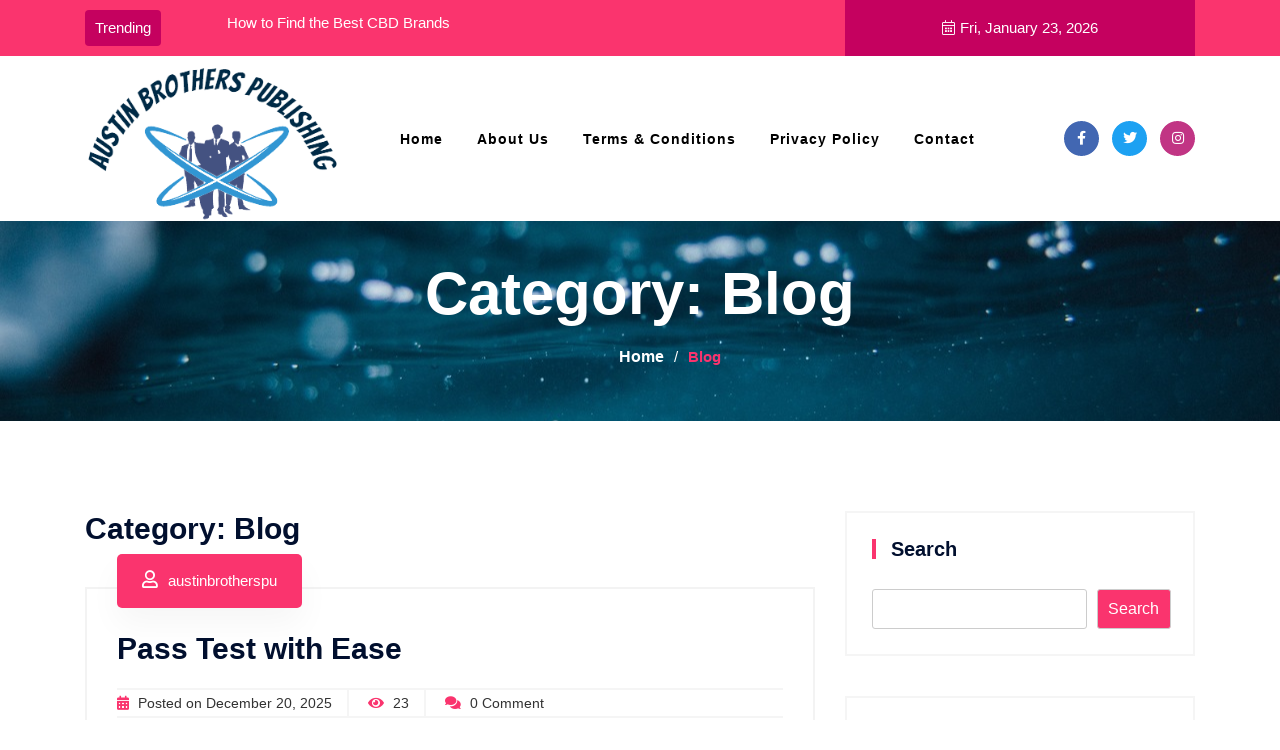

--- FILE ---
content_type: text/html; charset=UTF-8
request_url: https://austinbrotherspublishing.com/category/blog/
body_size: 18931
content:
<!doctype html>
<html lang="en-US">
<head>
	<meta charset="UTF-8">
	<meta name="viewport" content="width=device-width, initial-scale=1">
	<link rel="profile" href="https://gmpg.org/xfn/11">

	<title>Blog &#8211; Austin Brothers Publishing</title>
		<style type="text/css">
					.site-title,
			.site-description {
				position: absolute;
				clip: rect(1px, 1px, 1px, 1px);
				}
			
			    
	    .breadcrumb-area
	      {
	        background-image:url('https://austinbrotherspublishing.com/wp-content/themes/blog-town/assets/img/test-bg.jpg') !important;
	      }


	     
		</style>
    <meta name='robots' content='max-image-preview:large' />
<link rel="alternate" type="application/rss+xml" title="Austin Brothers Publishing &raquo; Feed" href="https://austinbrotherspublishing.com/feed/" />
<link rel="alternate" type="application/rss+xml" title="Austin Brothers Publishing &raquo; Comments Feed" href="https://austinbrotherspublishing.com/comments/feed/" />
<link rel="alternate" type="application/rss+xml" title="Austin Brothers Publishing &raquo; Blog Category Feed" href="https://austinbrotherspublishing.com/category/blog/feed/" />
<style type="text/css" media="all">
.wpautoterms-footer{background-color:#ffffff;text-align:center;}
.wpautoterms-footer a{color:#000000;font-family:Arial, sans-serif;font-size:14px;}
.wpautoterms-footer .separator{color:#cccccc;font-family:Arial, sans-serif;font-size:14px;}</style>
<style id='wp-img-auto-sizes-contain-inline-css'>
img:is([sizes=auto i],[sizes^="auto," i]){contain-intrinsic-size:3000px 1500px}
/*# sourceURL=wp-img-auto-sizes-contain-inline-css */
</style>
<style id='wp-emoji-styles-inline-css'>

	img.wp-smiley, img.emoji {
		display: inline !important;
		border: none !important;
		box-shadow: none !important;
		height: 1em !important;
		width: 1em !important;
		margin: 0 0.07em !important;
		vertical-align: -0.1em !important;
		background: none !important;
		padding: 0 !important;
	}
/*# sourceURL=wp-emoji-styles-inline-css */
</style>
<style id='wp-block-library-inline-css'>
:root{--wp-block-synced-color:#7a00df;--wp-block-synced-color--rgb:122,0,223;--wp-bound-block-color:var(--wp-block-synced-color);--wp-editor-canvas-background:#ddd;--wp-admin-theme-color:#007cba;--wp-admin-theme-color--rgb:0,124,186;--wp-admin-theme-color-darker-10:#006ba1;--wp-admin-theme-color-darker-10--rgb:0,107,160.5;--wp-admin-theme-color-darker-20:#005a87;--wp-admin-theme-color-darker-20--rgb:0,90,135;--wp-admin-border-width-focus:2px}@media (min-resolution:192dpi){:root{--wp-admin-border-width-focus:1.5px}}.wp-element-button{cursor:pointer}:root .has-very-light-gray-background-color{background-color:#eee}:root .has-very-dark-gray-background-color{background-color:#313131}:root .has-very-light-gray-color{color:#eee}:root .has-very-dark-gray-color{color:#313131}:root .has-vivid-green-cyan-to-vivid-cyan-blue-gradient-background{background:linear-gradient(135deg,#00d084,#0693e3)}:root .has-purple-crush-gradient-background{background:linear-gradient(135deg,#34e2e4,#4721fb 50%,#ab1dfe)}:root .has-hazy-dawn-gradient-background{background:linear-gradient(135deg,#faaca8,#dad0ec)}:root .has-subdued-olive-gradient-background{background:linear-gradient(135deg,#fafae1,#67a671)}:root .has-atomic-cream-gradient-background{background:linear-gradient(135deg,#fdd79a,#004a59)}:root .has-nightshade-gradient-background{background:linear-gradient(135deg,#330968,#31cdcf)}:root .has-midnight-gradient-background{background:linear-gradient(135deg,#020381,#2874fc)}:root{--wp--preset--font-size--normal:16px;--wp--preset--font-size--huge:42px}.has-regular-font-size{font-size:1em}.has-larger-font-size{font-size:2.625em}.has-normal-font-size{font-size:var(--wp--preset--font-size--normal)}.has-huge-font-size{font-size:var(--wp--preset--font-size--huge)}.has-text-align-center{text-align:center}.has-text-align-left{text-align:left}.has-text-align-right{text-align:right}.has-fit-text{white-space:nowrap!important}#end-resizable-editor-section{display:none}.aligncenter{clear:both}.items-justified-left{justify-content:flex-start}.items-justified-center{justify-content:center}.items-justified-right{justify-content:flex-end}.items-justified-space-between{justify-content:space-between}.screen-reader-text{border:0;clip-path:inset(50%);height:1px;margin:-1px;overflow:hidden;padding:0;position:absolute;width:1px;word-wrap:normal!important}.screen-reader-text:focus{background-color:#ddd;clip-path:none;color:#444;display:block;font-size:1em;height:auto;left:5px;line-height:normal;padding:15px 23px 14px;text-decoration:none;top:5px;width:auto;z-index:100000}html :where(.has-border-color){border-style:solid}html :where([style*=border-top-color]){border-top-style:solid}html :where([style*=border-right-color]){border-right-style:solid}html :where([style*=border-bottom-color]){border-bottom-style:solid}html :where([style*=border-left-color]){border-left-style:solid}html :where([style*=border-width]){border-style:solid}html :where([style*=border-top-width]){border-top-style:solid}html :where([style*=border-right-width]){border-right-style:solid}html :where([style*=border-bottom-width]){border-bottom-style:solid}html :where([style*=border-left-width]){border-left-style:solid}html :where(img[class*=wp-image-]){height:auto;max-width:100%}:where(figure){margin:0 0 1em}html :where(.is-position-sticky){--wp-admin--admin-bar--position-offset:var(--wp-admin--admin-bar--height,0px)}@media screen and (max-width:600px){html :where(.is-position-sticky){--wp-admin--admin-bar--position-offset:0px}}

/*# sourceURL=wp-block-library-inline-css */
</style><style id='wp-block-search-inline-css'>
.wp-block-search__button{margin-left:10px;word-break:normal}.wp-block-search__button.has-icon{line-height:0}.wp-block-search__button svg{height:1.25em;min-height:24px;min-width:24px;width:1.25em;fill:currentColor;vertical-align:text-bottom}:where(.wp-block-search__button){border:1px solid #ccc;padding:6px 10px}.wp-block-search__inside-wrapper{display:flex;flex:auto;flex-wrap:nowrap;max-width:100%}.wp-block-search__label{width:100%}.wp-block-search.wp-block-search__button-only .wp-block-search__button{box-sizing:border-box;display:flex;flex-shrink:0;justify-content:center;margin-left:0;max-width:100%}.wp-block-search.wp-block-search__button-only .wp-block-search__inside-wrapper{min-width:0!important;transition-property:width}.wp-block-search.wp-block-search__button-only .wp-block-search__input{flex-basis:100%;transition-duration:.3s}.wp-block-search.wp-block-search__button-only.wp-block-search__searchfield-hidden,.wp-block-search.wp-block-search__button-only.wp-block-search__searchfield-hidden .wp-block-search__inside-wrapper{overflow:hidden}.wp-block-search.wp-block-search__button-only.wp-block-search__searchfield-hidden .wp-block-search__input{border-left-width:0!important;border-right-width:0!important;flex-basis:0;flex-grow:0;margin:0;min-width:0!important;padding-left:0!important;padding-right:0!important;width:0!important}:where(.wp-block-search__input){appearance:none;border:1px solid #949494;flex-grow:1;font-family:inherit;font-size:inherit;font-style:inherit;font-weight:inherit;letter-spacing:inherit;line-height:inherit;margin-left:0;margin-right:0;min-width:3rem;padding:8px;text-decoration:unset!important;text-transform:inherit}:where(.wp-block-search__button-inside .wp-block-search__inside-wrapper){background-color:#fff;border:1px solid #949494;box-sizing:border-box;padding:4px}:where(.wp-block-search__button-inside .wp-block-search__inside-wrapper) .wp-block-search__input{border:none;border-radius:0;padding:0 4px}:where(.wp-block-search__button-inside .wp-block-search__inside-wrapper) .wp-block-search__input:focus{outline:none}:where(.wp-block-search__button-inside .wp-block-search__inside-wrapper) :where(.wp-block-search__button){padding:4px 8px}.wp-block-search.aligncenter .wp-block-search__inside-wrapper{margin:auto}.wp-block[data-align=right] .wp-block-search.wp-block-search__button-only .wp-block-search__inside-wrapper{float:right}
/*# sourceURL=https://austinbrotherspublishing.com/wp-includes/blocks/search/style.min.css */
</style>
<style id='wp-block-search-theme-inline-css'>
.wp-block-search .wp-block-search__label{font-weight:700}.wp-block-search__button{border:1px solid #ccc;padding:.375em .625em}
/*# sourceURL=https://austinbrotherspublishing.com/wp-includes/blocks/search/theme.min.css */
</style>
<style id='global-styles-inline-css'>
:root{--wp--preset--aspect-ratio--square: 1;--wp--preset--aspect-ratio--4-3: 4/3;--wp--preset--aspect-ratio--3-4: 3/4;--wp--preset--aspect-ratio--3-2: 3/2;--wp--preset--aspect-ratio--2-3: 2/3;--wp--preset--aspect-ratio--16-9: 16/9;--wp--preset--aspect-ratio--9-16: 9/16;--wp--preset--color--black: #000000;--wp--preset--color--cyan-bluish-gray: #abb8c3;--wp--preset--color--white: #ffffff;--wp--preset--color--pale-pink: #f78da7;--wp--preset--color--vivid-red: #cf2e2e;--wp--preset--color--luminous-vivid-orange: #ff6900;--wp--preset--color--luminous-vivid-amber: #fcb900;--wp--preset--color--light-green-cyan: #7bdcb5;--wp--preset--color--vivid-green-cyan: #00d084;--wp--preset--color--pale-cyan-blue: #8ed1fc;--wp--preset--color--vivid-cyan-blue: #0693e3;--wp--preset--color--vivid-purple: #9b51e0;--wp--preset--gradient--vivid-cyan-blue-to-vivid-purple: linear-gradient(135deg,rgb(6,147,227) 0%,rgb(155,81,224) 100%);--wp--preset--gradient--light-green-cyan-to-vivid-green-cyan: linear-gradient(135deg,rgb(122,220,180) 0%,rgb(0,208,130) 100%);--wp--preset--gradient--luminous-vivid-amber-to-luminous-vivid-orange: linear-gradient(135deg,rgb(252,185,0) 0%,rgb(255,105,0) 100%);--wp--preset--gradient--luminous-vivid-orange-to-vivid-red: linear-gradient(135deg,rgb(255,105,0) 0%,rgb(207,46,46) 100%);--wp--preset--gradient--very-light-gray-to-cyan-bluish-gray: linear-gradient(135deg,rgb(238,238,238) 0%,rgb(169,184,195) 100%);--wp--preset--gradient--cool-to-warm-spectrum: linear-gradient(135deg,rgb(74,234,220) 0%,rgb(151,120,209) 20%,rgb(207,42,186) 40%,rgb(238,44,130) 60%,rgb(251,105,98) 80%,rgb(254,248,76) 100%);--wp--preset--gradient--blush-light-purple: linear-gradient(135deg,rgb(255,206,236) 0%,rgb(152,150,240) 100%);--wp--preset--gradient--blush-bordeaux: linear-gradient(135deg,rgb(254,205,165) 0%,rgb(254,45,45) 50%,rgb(107,0,62) 100%);--wp--preset--gradient--luminous-dusk: linear-gradient(135deg,rgb(255,203,112) 0%,rgb(199,81,192) 50%,rgb(65,88,208) 100%);--wp--preset--gradient--pale-ocean: linear-gradient(135deg,rgb(255,245,203) 0%,rgb(182,227,212) 50%,rgb(51,167,181) 100%);--wp--preset--gradient--electric-grass: linear-gradient(135deg,rgb(202,248,128) 0%,rgb(113,206,126) 100%);--wp--preset--gradient--midnight: linear-gradient(135deg,rgb(2,3,129) 0%,rgb(40,116,252) 100%);--wp--preset--font-size--small: 13px;--wp--preset--font-size--medium: 20px;--wp--preset--font-size--large: 36px;--wp--preset--font-size--x-large: 42px;--wp--preset--spacing--20: 0.44rem;--wp--preset--spacing--30: 0.67rem;--wp--preset--spacing--40: 1rem;--wp--preset--spacing--50: 1.5rem;--wp--preset--spacing--60: 2.25rem;--wp--preset--spacing--70: 3.38rem;--wp--preset--spacing--80: 5.06rem;--wp--preset--shadow--natural: 6px 6px 9px rgba(0, 0, 0, 0.2);--wp--preset--shadow--deep: 12px 12px 50px rgba(0, 0, 0, 0.4);--wp--preset--shadow--sharp: 6px 6px 0px rgba(0, 0, 0, 0.2);--wp--preset--shadow--outlined: 6px 6px 0px -3px rgb(255, 255, 255), 6px 6px rgb(0, 0, 0);--wp--preset--shadow--crisp: 6px 6px 0px rgb(0, 0, 0);}:where(.is-layout-flex){gap: 0.5em;}:where(.is-layout-grid){gap: 0.5em;}body .is-layout-flex{display: flex;}.is-layout-flex{flex-wrap: wrap;align-items: center;}.is-layout-flex > :is(*, div){margin: 0;}body .is-layout-grid{display: grid;}.is-layout-grid > :is(*, div){margin: 0;}:where(.wp-block-columns.is-layout-flex){gap: 2em;}:where(.wp-block-columns.is-layout-grid){gap: 2em;}:where(.wp-block-post-template.is-layout-flex){gap: 1.25em;}:where(.wp-block-post-template.is-layout-grid){gap: 1.25em;}.has-black-color{color: var(--wp--preset--color--black) !important;}.has-cyan-bluish-gray-color{color: var(--wp--preset--color--cyan-bluish-gray) !important;}.has-white-color{color: var(--wp--preset--color--white) !important;}.has-pale-pink-color{color: var(--wp--preset--color--pale-pink) !important;}.has-vivid-red-color{color: var(--wp--preset--color--vivid-red) !important;}.has-luminous-vivid-orange-color{color: var(--wp--preset--color--luminous-vivid-orange) !important;}.has-luminous-vivid-amber-color{color: var(--wp--preset--color--luminous-vivid-amber) !important;}.has-light-green-cyan-color{color: var(--wp--preset--color--light-green-cyan) !important;}.has-vivid-green-cyan-color{color: var(--wp--preset--color--vivid-green-cyan) !important;}.has-pale-cyan-blue-color{color: var(--wp--preset--color--pale-cyan-blue) !important;}.has-vivid-cyan-blue-color{color: var(--wp--preset--color--vivid-cyan-blue) !important;}.has-vivid-purple-color{color: var(--wp--preset--color--vivid-purple) !important;}.has-black-background-color{background-color: var(--wp--preset--color--black) !important;}.has-cyan-bluish-gray-background-color{background-color: var(--wp--preset--color--cyan-bluish-gray) !important;}.has-white-background-color{background-color: var(--wp--preset--color--white) !important;}.has-pale-pink-background-color{background-color: var(--wp--preset--color--pale-pink) !important;}.has-vivid-red-background-color{background-color: var(--wp--preset--color--vivid-red) !important;}.has-luminous-vivid-orange-background-color{background-color: var(--wp--preset--color--luminous-vivid-orange) !important;}.has-luminous-vivid-amber-background-color{background-color: var(--wp--preset--color--luminous-vivid-amber) !important;}.has-light-green-cyan-background-color{background-color: var(--wp--preset--color--light-green-cyan) !important;}.has-vivid-green-cyan-background-color{background-color: var(--wp--preset--color--vivid-green-cyan) !important;}.has-pale-cyan-blue-background-color{background-color: var(--wp--preset--color--pale-cyan-blue) !important;}.has-vivid-cyan-blue-background-color{background-color: var(--wp--preset--color--vivid-cyan-blue) !important;}.has-vivid-purple-background-color{background-color: var(--wp--preset--color--vivid-purple) !important;}.has-black-border-color{border-color: var(--wp--preset--color--black) !important;}.has-cyan-bluish-gray-border-color{border-color: var(--wp--preset--color--cyan-bluish-gray) !important;}.has-white-border-color{border-color: var(--wp--preset--color--white) !important;}.has-pale-pink-border-color{border-color: var(--wp--preset--color--pale-pink) !important;}.has-vivid-red-border-color{border-color: var(--wp--preset--color--vivid-red) !important;}.has-luminous-vivid-orange-border-color{border-color: var(--wp--preset--color--luminous-vivid-orange) !important;}.has-luminous-vivid-amber-border-color{border-color: var(--wp--preset--color--luminous-vivid-amber) !important;}.has-light-green-cyan-border-color{border-color: var(--wp--preset--color--light-green-cyan) !important;}.has-vivid-green-cyan-border-color{border-color: var(--wp--preset--color--vivid-green-cyan) !important;}.has-pale-cyan-blue-border-color{border-color: var(--wp--preset--color--pale-cyan-blue) !important;}.has-vivid-cyan-blue-border-color{border-color: var(--wp--preset--color--vivid-cyan-blue) !important;}.has-vivid-purple-border-color{border-color: var(--wp--preset--color--vivid-purple) !important;}.has-vivid-cyan-blue-to-vivid-purple-gradient-background{background: var(--wp--preset--gradient--vivid-cyan-blue-to-vivid-purple) !important;}.has-light-green-cyan-to-vivid-green-cyan-gradient-background{background: var(--wp--preset--gradient--light-green-cyan-to-vivid-green-cyan) !important;}.has-luminous-vivid-amber-to-luminous-vivid-orange-gradient-background{background: var(--wp--preset--gradient--luminous-vivid-amber-to-luminous-vivid-orange) !important;}.has-luminous-vivid-orange-to-vivid-red-gradient-background{background: var(--wp--preset--gradient--luminous-vivid-orange-to-vivid-red) !important;}.has-very-light-gray-to-cyan-bluish-gray-gradient-background{background: var(--wp--preset--gradient--very-light-gray-to-cyan-bluish-gray) !important;}.has-cool-to-warm-spectrum-gradient-background{background: var(--wp--preset--gradient--cool-to-warm-spectrum) !important;}.has-blush-light-purple-gradient-background{background: var(--wp--preset--gradient--blush-light-purple) !important;}.has-blush-bordeaux-gradient-background{background: var(--wp--preset--gradient--blush-bordeaux) !important;}.has-luminous-dusk-gradient-background{background: var(--wp--preset--gradient--luminous-dusk) !important;}.has-pale-ocean-gradient-background{background: var(--wp--preset--gradient--pale-ocean) !important;}.has-electric-grass-gradient-background{background: var(--wp--preset--gradient--electric-grass) !important;}.has-midnight-gradient-background{background: var(--wp--preset--gradient--midnight) !important;}.has-small-font-size{font-size: var(--wp--preset--font-size--small) !important;}.has-medium-font-size{font-size: var(--wp--preset--font-size--medium) !important;}.has-large-font-size{font-size: var(--wp--preset--font-size--large) !important;}.has-x-large-font-size{font-size: var(--wp--preset--font-size--x-large) !important;}
/*# sourceURL=global-styles-inline-css */
</style>

<style id='classic-theme-styles-inline-css'>
/*! This file is auto-generated */
.wp-block-button__link{color:#fff;background-color:#32373c;border-radius:9999px;box-shadow:none;text-decoration:none;padding:calc(.667em + 2px) calc(1.333em + 2px);font-size:1.125em}.wp-block-file__button{background:#32373c;color:#fff;text-decoration:none}
/*# sourceURL=/wp-includes/css/classic-themes.min.css */
</style>
<link rel='stylesheet' id='dashicons-css' href='https://austinbrotherspublishing.com/wp-includes/css/dashicons.min.css?ver=6.9' media='all' />
<link rel='stylesheet' id='admin-bar-css' href='https://austinbrotherspublishing.com/wp-includes/css/admin-bar.min.css?ver=6.9' media='all' />
<style id='admin-bar-inline-css'>

    /* Hide CanvasJS credits for P404 charts specifically */
    #p404RedirectChart .canvasjs-chart-credit {
        display: none !important;
    }
    
    #p404RedirectChart canvas {
        border-radius: 6px;
    }

    .p404-redirect-adminbar-weekly-title {
        font-weight: bold;
        font-size: 14px;
        color: #fff;
        margin-bottom: 6px;
    }

    #wpadminbar #wp-admin-bar-p404_free_top_button .ab-icon:before {
        content: "\f103";
        color: #dc3545;
        top: 3px;
    }
    
    #wp-admin-bar-p404_free_top_button .ab-item {
        min-width: 80px !important;
        padding: 0px !important;
    }
    
    /* Ensure proper positioning and z-index for P404 dropdown */
    .p404-redirect-adminbar-dropdown-wrap { 
        min-width: 0; 
        padding: 0;
        position: static !important;
    }
    
    #wpadminbar #wp-admin-bar-p404_free_top_button_dropdown {
        position: static !important;
    }
    
    #wpadminbar #wp-admin-bar-p404_free_top_button_dropdown .ab-item {
        padding: 0 !important;
        margin: 0 !important;
    }
    
    .p404-redirect-dropdown-container {
        min-width: 340px;
        padding: 18px 18px 12px 18px;
        background: #23282d !important;
        color: #fff;
        border-radius: 12px;
        box-shadow: 0 8px 32px rgba(0,0,0,0.25);
        margin-top: 10px;
        position: relative !important;
        z-index: 999999 !important;
        display: block !important;
        border: 1px solid #444;
    }
    
    /* Ensure P404 dropdown appears on hover */
    #wpadminbar #wp-admin-bar-p404_free_top_button .p404-redirect-dropdown-container { 
        display: none !important;
    }
    
    #wpadminbar #wp-admin-bar-p404_free_top_button:hover .p404-redirect-dropdown-container { 
        display: block !important;
    }
    
    #wpadminbar #wp-admin-bar-p404_free_top_button:hover #wp-admin-bar-p404_free_top_button_dropdown .p404-redirect-dropdown-container {
        display: block !important;
    }
    
    .p404-redirect-card {
        background: #2c3338;
        border-radius: 8px;
        padding: 18px 18px 12px 18px;
        box-shadow: 0 2px 8px rgba(0,0,0,0.07);
        display: flex;
        flex-direction: column;
        align-items: flex-start;
        border: 1px solid #444;
    }
    
    .p404-redirect-btn {
        display: inline-block;
        background: #dc3545;
        color: #fff !important;
        font-weight: bold;
        padding: 5px 22px;
        border-radius: 8px;
        text-decoration: none;
        font-size: 17px;
        transition: background 0.2s, box-shadow 0.2s;
        margin-top: 8px;
        box-shadow: 0 2px 8px rgba(220,53,69,0.15);
        text-align: center;
        line-height: 1.6;
    }
    
    .p404-redirect-btn:hover {
        background: #c82333;
        color: #fff !important;
        box-shadow: 0 4px 16px rgba(220,53,69,0.25);
    }
    
    /* Prevent conflicts with other admin bar dropdowns */
    #wpadminbar .ab-top-menu > li:hover > .ab-item,
    #wpadminbar .ab-top-menu > li.hover > .ab-item {
        z-index: auto;
    }
    
    #wpadminbar #wp-admin-bar-p404_free_top_button:hover > .ab-item {
        z-index: 999998 !important;
    }
    
/*# sourceURL=admin-bar-inline-css */
</style>
<link rel='stylesheet' id='wpautoterms_css-css' href='https://austinbrotherspublishing.com/wp-content/plugins/auto-terms-of-service-and-privacy-policy/css/wpautoterms.css?ver=6.9' media='all' />
<link rel='stylesheet' id='bootstrap-css-css' href='https://austinbrotherspublishing.com/wp-content/themes/blog-town/assets/css/bootstrap.css?ver=1.0.8' media='all' />
<link rel='stylesheet' id='font-awesome-css-css' href='https://austinbrotherspublishing.com/wp-content/themes/blog-town/assets/css/all.css?ver=1.0.8' media='all' />
<link rel='stylesheet' id='slick-css-css' href='https://austinbrotherspublishing.com/wp-content/themes/blog-town/assets/css/slick.css?ver=1.0.8' media='all' />
<link rel='stylesheet' id='meanmenu-css-css' href='https://austinbrotherspublishing.com/wp-content/themes/blog-town/assets/css/meanmenu.css?ver=1.0.8' media='all' />
<link rel='stylesheet' id='blog-town-default-css-css' href='https://austinbrotherspublishing.com/wp-content/themes/blog-town/assets/css/default.css?ver=1.0.8' media='all' />
<link rel='stylesheet' id='blog-town-responsive-css-css' href='https://austinbrotherspublishing.com/wp-content/themes/blog-town/assets/css/responsive.css?ver=1.0.8' media='all' />
<link rel='stylesheet' id='blog-town-custom-css-css' href='https://austinbrotherspublishing.com/wp-content/themes/blog-town/assets/css/custom.css?ver=1.0.8' media='all' />
<link rel='stylesheet' id='blog-town-style-css' href='https://austinbrotherspublishing.com/wp-content/themes/blog-town/style.css?ver=1.0.8' media='all' />
<link rel='stylesheet' id='recent-posts-widget-with-thumbnails-public-style-css' href='https://austinbrotherspublishing.com/wp-content/plugins/recent-posts-widget-with-thumbnails/public.css?ver=7.1.1' media='all' />
<link rel='stylesheet' id='heateor_sss_frontend_css-css' href='https://austinbrotherspublishing.com/wp-content/plugins/sassy-social-share/public/css/sassy-social-share-public.css?ver=3.3.79' media='all' />
<style id='heateor_sss_frontend_css-inline-css'>
.heateor_sss_button_instagram span.heateor_sss_svg,a.heateor_sss_instagram span.heateor_sss_svg{background:radial-gradient(circle at 30% 107%,#fdf497 0,#fdf497 5%,#fd5949 45%,#d6249f 60%,#285aeb 90%)}.heateor_sss_horizontal_sharing .heateor_sss_svg,.heateor_sss_standard_follow_icons_container .heateor_sss_svg{color:#fff;border-width:0px;border-style:solid;border-color:transparent}.heateor_sss_horizontal_sharing .heateorSssTCBackground{color:#666}.heateor_sss_horizontal_sharing span.heateor_sss_svg:hover,.heateor_sss_standard_follow_icons_container span.heateor_sss_svg:hover{border-color:transparent;}.heateor_sss_vertical_sharing span.heateor_sss_svg,.heateor_sss_floating_follow_icons_container span.heateor_sss_svg{color:#fff;border-width:0px;border-style:solid;border-color:transparent;}.heateor_sss_vertical_sharing .heateorSssTCBackground{color:#666;}.heateor_sss_vertical_sharing span.heateor_sss_svg:hover,.heateor_sss_floating_follow_icons_container span.heateor_sss_svg:hover{border-color:transparent;}@media screen and (max-width:783px) {.heateor_sss_vertical_sharing{display:none!important}}div.heateor_sss_mobile_footer{display:none;}@media screen and (max-width:783px){div.heateor_sss_bottom_sharing .heateorSssTCBackground{background-color:white}div.heateor_sss_bottom_sharing{width:100%!important;left:0!important;}div.heateor_sss_bottom_sharing a{width:11.111111111111% !important;}div.heateor_sss_bottom_sharing .heateor_sss_svg{width: 100% !important;}div.heateor_sss_bottom_sharing div.heateorSssTotalShareCount{font-size:1em!important;line-height:28px!important}div.heateor_sss_bottom_sharing div.heateorSssTotalShareText{font-size:.7em!important;line-height:0px!important}div.heateor_sss_mobile_footer{display:block;height:40px;}.heateor_sss_bottom_sharing{padding:0!important;display:block!important;width:auto!important;bottom:-2px!important;top: auto!important;}.heateor_sss_bottom_sharing .heateor_sss_square_count{line-height:inherit;}.heateor_sss_bottom_sharing .heateorSssSharingArrow{display:none;}.heateor_sss_bottom_sharing .heateorSssTCBackground{margin-right:1.1em!important}}
/*# sourceURL=heateor_sss_frontend_css-inline-css */
</style>
<script src="https://austinbrotherspublishing.com/wp-includes/js/jquery/jquery.min.js?ver=3.7.1" id="jquery-core-js"></script>
<script src="https://austinbrotherspublishing.com/wp-includes/js/jquery/jquery-migrate.min.js?ver=3.4.1" id="jquery-migrate-js"></script>
<script src="https://austinbrotherspublishing.com/wp-includes/js/dist/dom-ready.min.js?ver=f77871ff7694fffea381" id="wp-dom-ready-js"></script>
<script src="https://austinbrotherspublishing.com/wp-content/plugins/auto-terms-of-service-and-privacy-policy/js/base.js?ver=3.0.4" id="wpautoterms_base-js"></script>
<link rel="https://api.w.org/" href="https://austinbrotherspublishing.com/wp-json/" /><link rel="alternate" title="JSON" type="application/json" href="https://austinbrotherspublishing.com/wp-json/wp/v2/categories/4" /><link rel="EditURI" type="application/rsd+xml" title="RSD" href="https://austinbrotherspublishing.com/xmlrpc.php?rsd" />
<meta name="generator" content="WordPress 6.9" />
		<style type="text/css">
					.site-title,
			.site-description {
				position: absolute;
				clip: rect(1px, 1px, 1px, 1px);
				}
			
			    
	    .breadcrumb-area
	      {
	        background-image:url('https://austinbrotherspublishing.com/wp-content/themes/blog-town/assets/img/test-bg.jpg') !important;
	      }


	     
		</style>
    <link rel="icon" href="https://austinbrotherspublishing.com/wp-content/uploads/2022/01/cropped-Step_3_of_4__Edit_Your_Logo___LogoMaker__3_-removebg-preview-1-32x32.png" sizes="32x32" />
<link rel="icon" href="https://austinbrotherspublishing.com/wp-content/uploads/2022/01/cropped-Step_3_of_4__Edit_Your_Logo___LogoMaker__3_-removebg-preview-1-192x192.png" sizes="192x192" />
<link rel="apple-touch-icon" href="https://austinbrotherspublishing.com/wp-content/uploads/2022/01/cropped-Step_3_of_4__Edit_Your_Logo___LogoMaker__3_-removebg-preview-1-180x180.png" />
<meta name="msapplication-TileImage" content="https://austinbrotherspublishing.com/wp-content/uploads/2022/01/cropped-Step_3_of_4__Edit_Your_Logo___LogoMaker__3_-removebg-preview-1-270x270.png" />
		<style id="wp-custom-css">
			.read-more-btn {
    display: none;
}
p {
    font-size: 18px;
    text-align: justify;
}
button#wpforms-submit-29 {
    width: 255px;
}		</style>
		<link rel='stylesheet' id='mediaelement-css' href='https://austinbrotherspublishing.com/wp-includes/js/mediaelement/mediaelementplayer-legacy.min.css?ver=4.2.17' media='all' />
<link rel='stylesheet' id='wp-mediaelement-css' href='https://austinbrotherspublishing.com/wp-includes/js/mediaelement/wp-mediaelement.min.css?ver=6.9' media='all' />
<link rel='stylesheet' id='wpforms-classic-full-css' href='https://austinbrotherspublishing.com/wp-content/plugins/wpforms-lite/assets/css/frontend/classic/wpforms-full.min.css?ver=1.9.8.7' media='all' />
</head>

<body class="archive category category-blog category-4 wp-custom-logo wp-theme-blog-town hfeed has--layout">

<!-- Preloader start-->
<div class="preloader">
  <div class="loader-inner">
    <img src="https://austinbrotherspublishing.com/wp-content/themes/blog-town/assets/img/preloaderimg.gif" alt="">
  </div>
</div>
<!-- Preloader end -->

<div id="page" class="site-wrapper site">
	<a class="skip-link screen-reader-text" href="#primary">Skip to content</a>

    
		<!-- header -->
        <header class="header-area">  
                        <div class="header-top second-header d-none d-lg-block">
                <div class="container">
                    <div class="row align-items-center">    
                        <div class="col-lg-8 col-md-6 d-none d-md-block">
                          
                            <div class="header-trending">
                                <div class="row">
                                    <div class="col-lg-2"><div class="h-btn"><span class="icon"></span> Trending</div></div>
                                    <div class="col-lg-10">
                                        <div id="newsIndicators" class="carousel slide col-11" data-ride="carousel">
                                            <div class="carousel-inner">
                                                                                    <div class="carousel-item  active"> 
                                                    <a href="https://austinbrotherspublishing.com/how-to-find-the-best-cbd-brands/">How to Find the Best CBD Brands</a>
                                                </div>
                                                                                                <div class="carousel-item "> 
                                                    <a href="https://austinbrotherspublishing.com/how-to-create-a-book/">How to Create a Book</a>
                                                </div>
                                                                                                <div class="carousel-item "> 
                                                    <a href="https://austinbrotherspublishing.com/choosing-lead-generation-companies/">Choosing Lead Generation Companies</a>
                                                </div>
                                                                                                <div class="carousel-item "> 
                                                    <a href="https://austinbrotherspublishing.com/the-best-colombian-coffee-beans-australia/">The Best Colombian Coffee Beans Australia</a>
                                                </div>
                                                                                                <div class="carousel-item "> 
                                                    <a href="https://austinbrotherspublishing.com/what-is-a-book/">What is a Book?</a>
                                                </div>
                                                                                            </div>  
                                            
                                        </div>
                                    </div>
                                </div>
                                 
                            </div>
                                                </div>
                        
                         <div class="col-lg-4 col-md-6 d-none d-lg-block">
                                                     <div class="top-btn"><i class="fal fa-calendar-alt"></i>Fri, January 23, 2026</div>
                                                </div>
                    </div>
                </div>
            </div>     
                    <div id="header-sticky" class="menu-area ">
                <div class="container">
                    <div class="primary-menu">
                        <div class="row align-items-center">
                            <div class="col-xl-3 col-lg-3">
                                <div class="logo">
                                    <a href="https://austinbrotherspublishing.com/" class="custom-logo-link" rel="home"><img width="315" height="192" src="https://austinbrotherspublishing.com/wp-content/uploads/2022/01/cropped-Step_3_of_4__Edit_Your_Logo___LogoMaker__3_-removebg-preview.png" class="custom-logo" alt="Austin Brothers Publishing" decoding="async" fetchpriority="high" srcset="https://austinbrotherspublishing.com/wp-content/uploads/2022/01/cropped-Step_3_of_4__Edit_Your_Logo___LogoMaker__3_-removebg-preview.png 315w, https://austinbrotherspublishing.com/wp-content/uploads/2022/01/cropped-Step_3_of_4__Edit_Your_Logo___LogoMaker__3_-removebg-preview-300x183.png 300w" sizes="(max-width: 315px) 100vw, 315px" /></a> 

                                    
        
                                    <h1 class="site-title"><a href="https://austinbrotherspublishing.com/" title="Austin Brothers Publishing" rel="home">Austin Brothers Publishing</a></h1>
                                    
                                    
                                                        
                                    

                                </div>
                            </div>
                            <div class="col-xl-7 col-lg-6">

                                <nav id="site-navigation" class="main-navigation">
                                    <button class="toggle-button" data-toggle-target=".main-menu-modal" data-toggle-body-class="showing-main-menu-modal" aria-expanded="false" data-set-focus=".close-main-nav-toggle">
                                    <div class="toggle-text"></div>
                                        <span class="toggle-bar"></span>
                                        <span class="toggle-bar"></span>
                                        <span class="toggle-bar"></span>
                                    </button>
                                    <div class="primary-menu-list main-menu-modal cover-modal" data-modal-target-string=".main-menu-modal">
                                    <button class="close close-main-nav-toggle" data-toggle-target=".main-menu-modal" data-toggle-body-class="showing-main-menu-modal" aria-expanded="false" data-set-focus=".main-menu-modal"></button>
                                        <div class="mobile-menu" aria-label="Mobile">
                                        <div class="menu-main-menu-container"><ul id="primary-menu" class="nav-menu main-menu-modal"><li id="menu-item-19" class="menu-item menu-item-type-custom menu-item-object-custom menu-item-home menu-item-19"><a href="https://austinbrotherspublishing.com">Home</a></li>
<li id="menu-item-20" class="menu-item menu-item-type-post_type menu-item-object-page menu-item-20"><a href="https://austinbrotherspublishing.com/about-us/">About Us</a></li>
<li id="menu-item-21" class="menu-item menu-item-type-post_type menu-item-object-page menu-item-21"><a href="https://austinbrotherspublishing.com/terms-conditions/">Terms &#038; Conditions</a></li>
<li id="menu-item-22" class="menu-item menu-item-type-post_type menu-item-object-page menu-item-22"><a href="https://austinbrotherspublishing.com/privacy-policy-2/">Privacy Policy</a></li>
<li id="menu-item-23" class="menu-item menu-item-type-post_type menu-item-object-page menu-item-23"><a href="https://austinbrotherspublishing.com/contact/">Contact</a></li>
</ul></div>                                        </div>
                                    </div>
                                </nav><!-- #site-navigation -->
                            </div>   
                                                        <div class="col-xl-2 col-lg-3 d-none d-lg-block mt-20 mb-20">
                                 <div class="header-social text-right">
                                    <span>

                                                                                <a href="#"  target="_blank"  title="Facebook"><i class="fab fa-facebook-f"></i></a>
                                        
                                                                                <a href="#"  target="_blank"  title="Twitter"><i class="fab fa-twitter"></i></a>
                                        
                                                                                <a href="#"  target="_blank"  title="Instagram"><i class="fab fa-instagram"></i></a>
                                                                                
                                    </span>                    
                                                           
                                </div>
                                 
                            </div>
                                                        
                                <div class="col-12">
                                    <div class="mobile-menu"></div>
                                </div>
                        </div>
                    </div>
                </div>
            </div>
        </header>
        <!-- header-end -->
        <main id="primary" class="site-main">
	<div class="breadcrumb-area d-flex align-items-center"> 
        <div class="container">
            <div class="row align-items-center">
                <div class="col-xl-12 col-lg-12">
                    <div class="breadcrumb-wrap text-left">
                        <div class="breadcrumb-title">
                            <h2><h2 class="banner-heading">Category: <span>Blog</span></h2></h2>
                            <div class="breadcrumb-wrap">
                                <nav aria-label="breadcrumb">
                                    <ol class="breadcrumb">
                                         <nav role="navigation" aria-label="Breadcrumbs" class="breadcrumb-trail breadcrumbs" itemprop="breadcrumb"><h2 class="trail-browse">Browse:</h2><ul class="trail-items" itemscope itemtype="http://schema.org/BreadcrumbList"><meta name="numberOfItems" content="2" /><meta name="itemListOrder" content="Ascending" /><li itemprop="itemListElement" itemscope itemtype="http://schema.org/ListItem" class="trail-item trail-begin"><a href="https://austinbrotherspublishing.com/" rel="home" itemprop="item"><span itemprop="name">Home</span></a><meta itemprop="position" content="1" /></li><li itemprop="itemListElement" itemscope itemtype="http://schema.org/ListItem" class="trail-item trail-end"><span itemprop="item"><span itemprop="name">Blog</span></span><meta itemprop="position" content="2" /></li></ul></nav>                                    </ol>
                                </nav>
                            </div>
                         </div>
                    </div>
                </div>  
            </div>
        </div>       
    </div>
	<section class="inner-blog pt-90 pb-90">
        <div class="container">
            <div class="row has-right-sidebar">
                <div class="col-lg-8">

					<header class="page-header">
						<h1 class="page-title">Category: <span>Blog</span></h1>					</header><!-- .page-header -->

					
											
<div class="blog_town_single_post mb-50">
        <div class="blog_town_single_post-thumb">
            </div>
        <div class="blog_town_single_content">
                <div class="admin">
            <span class="byline"> <span class="author vcard"><a class="url fn n" href="https://austinbrotherspublishing.com/author/austinbrotherspu/"> <i class="far fa-user"> </i>austinbrotherspu</a></span></span>        </div>
                
        <h2><a href="https://austinbrotherspublishing.com/pass-test-with-ease/">Pass Test with Ease</a></h2>

        <div class="meta-info">
            <ul>
                                <li><i class="fal fa-calendar-alt"></i>
                	<span class="posted-on">Posted on <a href="https://austinbrotherspublishing.com/pass-test-with-ease/" rel="bookmark"><time class="entry-date published" datetime="2025-12-20T06:34:39+00:00">December 20, 2025</time><time class="updated" datetime="2026-01-01T07:05:41+00:00">January 1, 2026</time></a></span>                </li>
                                                <li><i class="fal fa-eye"></i>
                	23                </li>
                                                <li><i class="fal fa-comments"></i>
                	0<span> Comment</span> 
                </li>
                            </ul>
        </div>

        <h3 data-start="243" data-end="276"></h3>
<p data-start="278" data-end="696"><span data-sheets-root="1"><a class="in-cell-link" href="https://elfdrivingschool.co.uk" target="_blank" rel="noopener">Experienced Driving Instructors East London</a></span> a driving test with ease requires structured preparation and consistent practice. Learners must develop both practical driving skills and a thorough understanding of traffic rules. Professional instructors provide step-by-step guidance, helping students approach the test with confidence. Proper preparation reduces anxiety, improves performance, and increases the likelihood of passing on the first attempt.</p>
<p data-start="698" data-end="1099">Lessons focus on essential maneuvers such as parking, lane changes, emergency stops, and navigating intersections. Instructors provide real-time feedback, ensuring mistakes are corrected promptly. Repetition builds muscle memory, allowing learners to perform complex tasks with ease during the exam. Combining practical exercises with theoretical knowledge enhances overall competence and readiness.</p>
<p data-start="1101" data-end="1490">A comprehensive curriculum also includes knowledge of <a class="decorated-link" href="https://en.wikipedia.org/wiki/Driver%27s_license" target="_new" rel="noopener" data-start="1155" data-end="1216">licensing</a> regulations, road signs, and hazard perception. Exposure to diverse road conditions ensures adaptability, while one-on-one guidance addresses individual weaknesses. Learners gain the skills and confidence necessary to handle challenging driving scenarios during the test.</p>
<h2 data-start="1492" data-end="1532">Strategies for Passing Tests Easily</h2>
<p data-start="1534" data-end="1876">Consistent practice and preparation are critical. Learners should schedule lessons regularly, engage in mock tests, and review theoretical materials. Familiarity with the testing route and examiner expectations can reduce stress and improve performance. Supplementary online courses or driving simulators reinforce knowledge and confidence.</p>
<p data-start="1878" data-end="2133">Passing a driving test with ease is achievable through professional guidance, structured practice, and focused preparation. Learners gain both technical skills and situational awareness, enabling safe and confident driving after obtaining their license.&hellip;</p>        
        <div class="read-more-btn">
            <a href="https://austinbrotherspublishing.com/pass-test-with-ease/"><i class="fa fa-arrow-right"></i></a>
        </div>
        
    </div>
</div>											
<div class="blog_town_single_post mb-50">
        <div class="blog_town_single_post-thumb">
            </div>
        <div class="blog_town_single_content">
                <div class="admin">
            <span class="byline"> <span class="author vcard"><a class="url fn n" href="https://austinbrotherspublishing.com/author/austinbrotherspu/"> <i class="far fa-user"> </i>austinbrotherspu</a></span></span>        </div>
                
        <h2><a href="https://austinbrotherspublishing.com/snaptik-review-efficient-secure-and-high-quality-tiktok-video-downloader/">Snaptik Review: Efficient, Secure, and High-Quality TikTok Video Downloader</a></h2>

        <div class="meta-info">
            <ul>
                                <li><i class="fal fa-calendar-alt"></i>
                	<span class="posted-on">Posted on <a href="https://austinbrotherspublishing.com/snaptik-review-efficient-secure-and-high-quality-tiktok-video-downloader/" rel="bookmark"><time class="entry-date published" datetime="2025-11-09T10:30:30+00:00">November 9, 2025</time><time class="updated" datetime="2025-11-16T10:44:10+00:00">November 16, 2025</time></a></span>                </li>
                                                <li><i class="fal fa-eye"></i>
                	40                </li>
                                                <li><i class="fal fa-comments"></i>
                	0<span> Comment</span> 
                </li>
                            </ul>
        </div>

        <h1></h1>
<p><span data-sheets-root="1"><a class="in-cell-link" href="https://snaptik.cyou" target="_blank" rel="noopener">TikTok Downloader with HD Snaptik</a></span> has become a leading platform for downloading TikTok videos efficiently, securely, and without watermarks. As TikTok continues to dominate the social media landscape, creators, marketers, and casual users need reliable tools to access content offline. Snaptik’s browser-based platform works across Android, iOS, Windows, and Mac devices, providing instant access to high-quality video downloads without requiring app installations or account registration.</p>
<p>The platform functions similarly to <strong><a href="https://en.wikipedia.org/wiki/Online_tool">online tools</a></strong> designed for maximum efficiency, speed, and cross-device usability. Users paste a TikTok video link, select download preferences, and within seconds, a watermark-free video is available. This streamlined process ensures that creators, marketers, and educators can focus on content creation rather than technical barriers.</p>
<h2>How Snaptik Benefits Creators, Influencers, and Marketers</h2>
<p>Snaptik’s watermark-free downloads are invaluable for content creators looking to produce professional edits, tutorials, or compilations. HD resolution ensures videos maintain clarity and visual appeal, which is essential for professional-quality content. Influencers can save trending videos to generate new content ideas, while marketers monitor viral campaigns and collect competitor content for strategic planning.</p>
<p>Students and educators also find value in Snaptik, using it to download videos for research, lessons, and presentations. The platform’s privacy-first approach eliminates the need for personal information or login credentials, making it a secure choice for multiple downloads.</p>
<p>The versatility of Snaptik allows downloads in different resolutions and formats, catering to varying user needs. High-definition files can be used for professional editing and social media posts, while lower-resolution files are ideal for mobile viewing and offline sharing. Its speed, reliability, and privacy make Snaptik an indispensable tool for anyone regularly interacting with TikTok content.</p>
<p>Beyond personal use, Snaptik also serves as a content intelligence tool. Marketers and influencers can track trends, analyze engagement, and monitor viral videos to develop effective campaigns. Its dual functionality as both a downloader and a research tool enhances its value in the competitive digital space.</p>
<p>Overall, Snaptik provides an all-in-one solution for downloading TikTok videos quickly, efficiently, and professionally. Its combination of speed, usability, privacy, and high-quality output makes it a trusted choice for creators, marketers, educators, and casual users alike.&hellip;</p>        
        <div class="read-more-btn">
            <a href="https://austinbrotherspublishing.com/snaptik-review-efficient-secure-and-high-quality-tiktok-video-downloader/"><i class="fa fa-arrow-right"></i></a>
        </div>
        
    </div>
</div>											
<div class="blog_town_single_post mb-50">
        <div class="blog_town_single_post-thumb">
            </div>
        <div class="blog_town_single_content">
                <div class="admin">
            <span class="byline"> <span class="author vcard"><a class="url fn n" href="https://austinbrotherspublishing.com/author/austinbrotherspu/"> <i class="far fa-user"> </i>austinbrotherspu</a></span></span>        </div>
                
        <h2><a href="https://austinbrotherspublishing.com/tubidy-review-free-music-and-video-access-for-all-users/">Tubidy Review – Free Music and Video Access for All Users</a></h2>

        <div class="meta-info">
            <ul>
                                <li><i class="fal fa-calendar-alt"></i>
                	<span class="posted-on">Posted on <a href="https://austinbrotherspublishing.com/tubidy-review-free-music-and-video-access-for-all-users/" rel="bookmark"><time class="entry-date published" datetime="2025-11-04T10:00:13+00:00">November 4, 2025</time><time class="updated" datetime="2025-11-17T10:25:24+00:00">November 17, 2025</time></a></span>                </li>
                                                <li><i class="fal fa-eye"></i>
                	29                </li>
                                                <li><i class="fal fa-comments"></i>
                	0<span> Comment</span> 
                </li>
                            </ul>
        </div>

        <h2></h2>
<p><span data-sheets-root="1"><a class="in-cell-link" href="https://tubidy.media" target="_blank" rel="noopener">Tubidy downloads</a></span> is a free platform for music and video streaming, offering an accessible alternative to subscription-based services. Its lightweight design ensures smooth performance on smartphones, tablets, and desktops, allowing seamless access to media. Users can stream or download music in MP3 format and videos in MP4 format without creating an account. Fast load times and a simple, intuitive interface make Tubidy suitable for casual listeners and avid media enthusiasts alike, even on low-end devices.</p>
<p>The platform’s content library is extensive, featuring multiple genres including pop, rock, hip-hop, jazz, and classical music. Tubidy also hosts music videos, podcasts, and trending media, offering users a wide range of entertainment choices. The search bar enables users to find songs, albums, or artists quickly, while browsing trending content introduces them to popular releases. Previewing files before downloading helps ensure storage and bandwidth are used efficiently.</p>
<h2><strong>Features and Advantages of Tubidy</strong></h2>
<p>Cross-device compatibility is a core feature of Tubidy. Users can stream or download content seamlessly on mobile phones, tablets, and desktops. The platform supports multiple file formats, including MP3 for audio and MP4 for videos, allowing users to select the most suitable format for their device. Offline download functionality ensures that users can access media without a continuous internet connection, making Tubidy practical for areas with limited connectivity.</p>
<p>Tubidy also uses <a href="https://en.wikipedia.org/wiki/Digital_distribution">digital media distribution</a> technology to enhance streaming and download efficiency. Content is delivered via multiple servers, reducing buffering and ensuring smooth playback. Adjustable video resolutions allow users to balance quality and performance according to their device and network speed. These technical features, combined with a responsive interface, ensure a reliable and efficient media experience.</p>
<p>The interface is straightforward and easy to navigate. Sections for music, videos, trending content, and downloads are clearly labeled. The search bar is prominently displayed, and filters allow users to sort content by type, quality, or format. Sharing options enable users to distribute media via social media or messaging apps. The lightweight design ensures minimal storage usage and fast performance, even on older devices.</p>
<p>User experience is enhanced through responsive design, fast performance, and adaptive streaming technology. Preview features help confirm content before downloading, while multiple download quality options provide flexibility for storage and bandwidth. Tubidy’s content library is extensive, covering trending songs, classic tracks, music videos, and podcasts. Minimal advertisements maintain focus on media, and sharing options encourage engagement. The platform’s combination of cross-device compatibility, offline downloads, lightweight design, and flexible file formats makes Tubidy a versatile solution for free music and video streaming.&hellip;</p>        
        <div class="read-more-btn">
            <a href="https://austinbrotherspublishing.com/tubidy-review-free-music-and-video-access-for-all-users/"><i class="fa fa-arrow-right"></i></a>
        </div>
        
    </div>
</div>											
<div class="blog_town_single_post mb-50">
        <div class="blog_town_single_post-thumb">
            </div>
        <div class="blog_town_single_content">
                <div class="admin">
            <span class="byline"> <span class="author vcard"><a class="url fn n" href="https://austinbrotherspublishing.com/author/austinbrotherspu/"> <i class="far fa-user"> </i>austinbrotherspu</a></span></span>        </div>
                
        <h2><a href="https://austinbrotherspublishing.com/the-new-era-of-ai-games/">The New Era of AI Games</a></h2>

        <div class="meta-info">
            <ul>
                                <li><i class="fal fa-calendar-alt"></i>
                	<span class="posted-on">Posted on <a href="https://austinbrotherspublishing.com/the-new-era-of-ai-games/" rel="bookmark"><time class="entry-date published" datetime="2025-07-12T12:42:48+00:00">July 12, 2025</time><time class="updated" datetime="2025-09-14T06:50:18+00:00">September 14, 2025</time></a></span>                </li>
                                                <li><i class="fal fa-eye"></i>
                	47                </li>
                                                <li><i class="fal fa-comments"></i>
                	0<span> Comment</span> 
                </li>
                            </ul>
        </div>

        <h1></h1>
<p>Whether it’s mastering complex board games like chess or Go or generating dynamic game worlds, Ai Games is changing the way we play, design, and experience video games. But it’s not without its challenges, as developers and gamers alike grapple with the new era of AI-powered gaming.</p>
<p>AI can <span data-sheets-root="1"><a class="in-cell-link" href="https://www.ufabetwins.ai/login/" target="_blank" rel="noopener">ufabet เข้าระบบโดยตรง</a></span> repetitive tasks to free up time for creative work, such as scripting and asset production. It can also pore over huge data files like 3D meshes, textures, audio files, and environment geometry to condense them for more efficient storage and faster load times without impacting visual quality or player experience. This allows game creators to focus on the core gameplay and story and create more complex games in shorter time frames.</p>
<h2>How AI Games Make Every Player’s Experience Unique</h2>
<p>While the range of logical consequences resulting from even the most narratively branching modern video games is limited by development complexity, AI can create and actualize game spaces that reshape locations, interactions, and quests to an almost <a href="https://www.limitless.ai/">limitless</a> degree within constrained parameters, boosting replayability and sense of discovery.</p>
<p>A well-designed AI can enhance the player’s experience by enhancing immersion in the game world, enabling NPCs to react to the players’ actions &amp; interacting with them intelligently. It can also amplify or modulate difficulty levels, pacing, and game mechanics in real-time to elegantly match a player’s engagement preferences and prevent boredom, keeping games perpetually engrossing.</p>
<p><iframe src="https://www.youtube.com/embed/ecRFKfNy-Ms" width="364" height="203" frameborder="0" allowfullscreen="allowfullscreen" data-mce-fragment="1"></iframe>&hellip;</p>        
        <div class="read-more-btn">
            <a href="https://austinbrotherspublishing.com/the-new-era-of-ai-games/"><i class="fa fa-arrow-right"></i></a>
        </div>
        
    </div>
</div>											
<div class="blog_town_single_post mb-50">
        <div class="blog_town_single_post-thumb">
            </div>
        <div class="blog_town_single_content">
                <div class="admin">
            <span class="byline"> <span class="author vcard"><a class="url fn n" href="https://austinbrotherspublishing.com/author/austinbrotherspu/"> <i class="far fa-user"> </i>austinbrotherspu</a></span></span>        </div>
                
        <h2><a href="https://austinbrotherspublishing.com/top-australian-stocks/">Top Australian Stocks</a></h2>

        <div class="meta-info">
            <ul>
                                <li><i class="fal fa-calendar-alt"></i>
                	<span class="posted-on">Posted on <a href="https://austinbrotherspublishing.com/top-australian-stocks/" rel="bookmark"><time class="entry-date published" datetime="2025-06-06T05:36:59+00:00">June 6, 2025</time><time class="updated" datetime="2025-06-14T05:48:37+00:00">June 14, 2025</time></a></span>                </li>
                                                <li><i class="fal fa-eye"></i>
                	111                </li>
                                                <li><i class="fal fa-comments"></i>
                	0<span> Comment</span> 
                </li>
                            </ul>
        </div>

        <h4></h4>
<p><span data-sheets-root="1"><a class="in-cell-link" href="https://theinvestorscentre.com/au/investing/" target="_blank" rel="noopener">Top Australian Stocks</a></span> have resulted in favourable valuations for many growth stocks, making them well-positioned to deliver substantial returns. The Australian economy has also proven to be relatively insulated from global trade tensions, increasing the appeal of local companies.</p>
<p>Term deposit rates and bonds are looking increasingly unattractive, with yields close to inflation (so minimal ‘real returns’). Meanwhile, equities offer the potential for 4-5% p/a or more. However, investors need to consider the level of risk and their own personal circumstances when deciding whether it’s appropriate for them.</p>
<h2>Top Australian Stocks to Watch This Year</h2>
<p>While interest rates are low, dividends are still a reliable source of income. With a handful of <a href="https://en.wikipedia.org/wiki/Australia">Australian</a> companies generating high dividends, there’s plenty of opportunity to diversify a portfolio with low-risk income streams.</p>
<p>Amid rising interest in regenerative medicine, biotech firms like Mesoblast are gaining attention for their innovative solutions. The company’s latest update piqued the interest of investors and secured a significant contract with a pharmaceutical giant.</p>
<p>Health insurer Medibank has rebounded quickly from its cyber hack last year, with Net Promoter Scores recovering and policy holders still growing. Combined with a clean balance sheet and the ability to pass on costs, it’s one of Australia’s best-positioned businesses.</p>
<p>Resource companies are enjoying a resurgence, with majors re-rating following the recent price rally. Locksley Resources has benefited from this re-rating after identifying several strong mineralised zones across its Tottenham project, with follow-up drilling expected to result in the defining of a maiden resource estimate next year.&hellip;</p>        
        <div class="read-more-btn">
            <a href="https://austinbrotherspublishing.com/top-australian-stocks/"><i class="fa fa-arrow-right"></i></a>
        </div>
        
    </div>
</div>					
					<div class="pagination-wrap">
                        <nav>
                            <ul class="pagination">
                            	<span aria-current="page" class="page-numbers current">1</span>
<a class="page-numbers" href="https://austinbrotherspublishing.com/category/blog/page/2/">2</a>
<a class="page-numbers" href="https://austinbrotherspublishing.com/category/blog/page/3/">3</a>
<span class="page-numbers dots">&hellip;</span>
<a class="page-numbers" href="https://austinbrotherspublishing.com/category/blog/page/23/">23</a>
<a class="next page-numbers" href="https://austinbrotherspublishing.com/category/blog/page/2/">Next &raquo;</a>                            </ul>
                        </nav>
                    </div>

									</div>
								<div class="col-lg-4">
					
<aside id="secondary" class="widget-area">
	<section id="block-2" class="widget widget_block widget_search widget_block widget_search"><form role="search" method="get" action="https://austinbrotherspublishing.com/" class="wp-block-search__button-outside wp-block-search__text-button wp-block-search"    ><label class="wp-block-search__label" for="wp-block-search__input-1" >Search</label><div class="wp-block-search__inside-wrapper" ><input class="wp-block-search__input" id="wp-block-search__input-1" placeholder="" value="" type="search" name="s" required /><button aria-label="Search" class="wp-block-search__button wp-element-button" type="submit" >Search</button></div></form></section><section id="categories-3" class="widget widget_block widget_categories"><h2 class="widget-title">Categories</h2>
			<ul>
					<li class="cat-item cat-item-18"><a href="https://austinbrotherspublishing.com/category/adult/">Adult</a>
</li>
	<li class="cat-item cat-item-14"><a href="https://austinbrotherspublishing.com/category/arts/">Arts</a>
</li>
	<li class="cat-item cat-item-4 current-cat"><a aria-current="page" href="https://austinbrotherspublishing.com/category/blog/">Blog</a>
</li>
	<li class="cat-item cat-item-3"><a href="https://austinbrotherspublishing.com/category/book/">Book</a>
</li>
	<li class="cat-item cat-item-9"><a href="https://austinbrotherspublishing.com/category/business/">Business</a>
</li>
	<li class="cat-item cat-item-17"><a href="https://austinbrotherspublishing.com/category/games/">Games</a>
</li>
	<li class="cat-item cat-item-20"><a href="https://austinbrotherspublishing.com/category/gardening/">Gardening</a>
</li>
	<li class="cat-item cat-item-12"><a href="https://austinbrotherspublishing.com/category/health/">Health</a>
</li>
	<li class="cat-item cat-item-13"><a href="https://austinbrotherspublishing.com/category/home/">Home</a>
</li>
	<li class="cat-item cat-item-6"><a href="https://austinbrotherspublishing.com/category/internet/">Internet</a>
</li>
	<li class="cat-item cat-item-16"><a href="https://austinbrotherspublishing.com/category/internet-web-tech/">Internet/Web/Tech</a>
</li>
	<li class="cat-item cat-item-15"><a href="https://austinbrotherspublishing.com/category/law/">Law</a>
</li>
	<li class="cat-item cat-item-5"><a href="https://austinbrotherspublishing.com/category/news/">News</a>
</li>
	<li class="cat-item cat-item-8"><a href="https://austinbrotherspublishing.com/category/real-estate/">Real Estate</a>
</li>
	<li class="cat-item cat-item-10"><a href="https://austinbrotherspublishing.com/category/recreation/">Recreation</a>
</li>
	<li class="cat-item cat-item-22"><a href="https://austinbrotherspublishing.com/category/resources/">Resources</a>
</li>
	<li class="cat-item cat-item-21"><a href="https://austinbrotherspublishing.com/category/reviews/">Reviews</a>
</li>
	<li class="cat-item cat-item-7"><a href="https://austinbrotherspublishing.com/category/shopping/">Shopping</a>
</li>
	<li class="cat-item cat-item-11"><a href="https://austinbrotherspublishing.com/category/society/">Society</a>
</li>
	<li class="cat-item cat-item-19"><a href="https://austinbrotherspublishing.com/category/tech/">Tech</a>
</li>
	<li class="cat-item cat-item-1"><a href="https://austinbrotherspublishing.com/category/uncategorized/">Uncategorized</a>
</li>
			</ul>

			</section><section id="calendar-3" class="widget widget_block widget_calendar"><h2 class="widget-title">Calendar</h2><div id="calendar_wrap" class="calendar_wrap"><table id="wp-calendar" class="wp-calendar-table">
	<caption>January 2026</caption>
	<thead>
	<tr>
		<th scope="col" aria-label="Monday">M</th>
		<th scope="col" aria-label="Tuesday">T</th>
		<th scope="col" aria-label="Wednesday">W</th>
		<th scope="col" aria-label="Thursday">T</th>
		<th scope="col" aria-label="Friday">F</th>
		<th scope="col" aria-label="Saturday">S</th>
		<th scope="col" aria-label="Sunday">S</th>
	</tr>
	</thead>
	<tbody>
	<tr>
		<td colspan="3" class="pad">&nbsp;</td><td>1</td><td><a href="https://austinbrotherspublishing.com/2026/01/02/" aria-label="Posts published on January 2, 2026">2</a></td><td>3</td><td>4</td>
	</tr>
	<tr>
		<td><a href="https://austinbrotherspublishing.com/2026/01/05/" aria-label="Posts published on January 5, 2026">5</a></td><td><a href="https://austinbrotherspublishing.com/2026/01/06/" aria-label="Posts published on January 6, 2026">6</a></td><td>7</td><td>8</td><td>9</td><td>10</td><td>11</td>
	</tr>
	<tr>
		<td>12</td><td>13</td><td><a href="https://austinbrotherspublishing.com/2026/01/14/" aria-label="Posts published on January 14, 2026">14</a></td><td>15</td><td>16</td><td>17</td><td>18</td>
	</tr>
	<tr>
		<td><a href="https://austinbrotherspublishing.com/2026/01/19/" aria-label="Posts published on January 19, 2026">19</a></td><td>20</td><td>21</td><td>22</td><td id="today">23</td><td>24</td><td>25</td>
	</tr>
	<tr>
		<td>26</td><td>27</td><td>28</td><td>29</td><td>30</td><td>31</td>
		<td class="pad" colspan="1">&nbsp;</td>
	</tr>
	</tbody>
	</table><nav aria-label="Previous and next months" class="wp-calendar-nav">
		<span class="wp-calendar-nav-prev"><a href="https://austinbrotherspublishing.com/2025/12/">&laquo; Dec</a></span>
		<span class="pad">&nbsp;</span>
		<span class="wp-calendar-nav-next">&nbsp;</span>
	</nav></div></section></aside><!-- #secondary -->
				</div>
							</div>
		</div>
	</section>


</main>
	<!-- footer -->
        <footer class="footer-bg footer-p fix" >
            <div class="footer-center  pt-90 pb-60" >
                <div class="container">
                    <div class="row">
                        
                        <div class="widget_nav_menu footer-widget col-md-3 col-sm-6 col-xs-12"><div class="sidebar-title"><h3 class="widget-title mb-20">QUICK SEARCH</h3></div><div class="menu-main-menu-container"><ul id="menu-main-menu" class="menu"><li class="menu-item menu-item-type-custom menu-item-object-custom menu-item-home menu-item-19"><a href="https://austinbrotherspublishing.com">Home</a></li>
<li class="menu-item menu-item-type-post_type menu-item-object-page menu-item-20"><a href="https://austinbrotherspublishing.com/about-us/">About Us</a></li>
<li class="menu-item menu-item-type-post_type menu-item-object-page menu-item-21"><a href="https://austinbrotherspublishing.com/terms-conditions/">Terms &#038; Conditions</a></li>
<li class="menu-item menu-item-type-post_type menu-item-object-page menu-item-22"><a href="https://austinbrotherspublishing.com/privacy-policy-2/">Privacy Policy</a></li>
<li class="menu-item menu-item-type-post_type menu-item-object-page menu-item-23"><a href="https://austinbrotherspublishing.com/contact/">Contact</a></li>
</ul></div></div><div class="widget_media_image footer-widget col-md-3 col-sm-6 col-xs-12"><div class="sidebar-title"><h3 class="widget-title mb-20">CLICK HERE</h3></div><a href="#"><img width="300" height="199" src="https://austinbrotherspublishing.com/wp-content/uploads/2022/01/bookl2-300x199.jpg" class="image wp-image-31  attachment-medium size-medium" alt="" style="max-width: 100%; height: auto;" decoding="async" loading="lazy" srcset="https://austinbrotherspublishing.com/wp-content/uploads/2022/01/bookl2-300x199.jpg 300w, https://austinbrotherspublishing.com/wp-content/uploads/2022/01/bookl2-1024x681.jpg 1024w, https://austinbrotherspublishing.com/wp-content/uploads/2022/01/bookl2-768x510.jpg 768w, https://austinbrotherspublishing.com/wp-content/uploads/2022/01/bookl2-1536x1021.jpg 1536w, https://austinbrotherspublishing.com/wp-content/uploads/2022/01/bookl2-802x533.jpg 802w, https://austinbrotherspublishing.com/wp-content/uploads/2022/01/bookl2.jpg 1920w" sizes="auto, (max-width: 300px) 100vw, 300px" /></a></div><div class="wpforms-widget footer-widget col-md-3 col-sm-6 col-xs-12"><div class="sidebar-title"><h3 class="widget-title mb-20">SIGN UP</h3></div><div class="wpforms-container wpforms-container-full" id="wpforms-29"><form id="wpforms-form-29" class="wpforms-validate wpforms-form wpforms-ajax-form" data-formid="29" method="post" enctype="multipart/form-data" action="/category/blog/" data-token="eda84cf7deff844fa3653bed0a9e893f" data-token-time="1769143274"><noscript class="wpforms-error-noscript">Please enable JavaScript in your browser to complete this form.</noscript><div class="wpforms-field-container"><div id="wpforms-29-field_1-container" class="wpforms-field wpforms-field-name" data-field-id="1"><label class="wpforms-field-label" for="wpforms-29-field_1">Name <span class="wpforms-required-label">*</span></label><input type="text" id="wpforms-29-field_1" class="wpforms-field-large wpforms-field-required" name="wpforms[fields][1]" required></div><div id="wpforms-29-field_2-container" class="wpforms-field wpforms-field-email" data-field-id="2"><label class="wpforms-field-label" for="wpforms-29-field_2">Email <span class="wpforms-required-label">*</span></label><input type="email" id="wpforms-29-field_2" class="wpforms-field-large wpforms-field-required" name="wpforms[fields][2]" spellcheck="false" required></div></div><!-- .wpforms-field-container --><div class="wpforms-submit-container" ><input type="hidden" name="wpforms[id]" value="29"><input type="hidden" name="page_title" value="Blog"><input type="hidden" name="page_url" value="https://austinbrotherspublishing.com/category/blog/"><input type="hidden" name="url_referer" value=""><button type="submit" name="wpforms[submit]" id="wpforms-submit-29" class="wpforms-submit" data-alt-text="Sending..." data-submit-text="Submit" aria-live="assertive" value="wpforms-submit">Submit</button><img src="https://austinbrotherspublishing.com/wp-content/plugins/wpforms-lite/assets/images/submit-spin.svg" class="wpforms-submit-spinner" style="display: none;" width="26" height="26" alt="Loading"></div></form></div>  <!-- .wpforms-container --></div><div class="widget_media_video footer-widget col-md-3 col-sm-6 col-xs-12"><div class="sidebar-title"><h3 class="widget-title mb-20">WATCH IT</h3></div><div style="width:100%;" class="wp-video"><video class="wp-video-shortcode" id="video-614-1" preload="metadata" controls="controls"><source type="video/youtube" src="https://www.youtube.com/watch?v=nIwU-9ZTTJc&#038;_=1" /><a href="https://www.youtube.com/watch?v=nIwU-9ZTTJc">https://www.youtube.com/watch?v=nIwU-9ZTTJc</a></video></div></div>                        
                    </div>
                </div>
            </div>
                        <div class="copyright-wrap">
                <div class="container">
                    <div class="row align-items-center">
                        <div class="col-lg-12 text-center">                         
                               Copyright 2022. All Right Reserved

      
                        </div>
                    </div>
                </div>
            </div>
                    </footer>
</div><!-- #page -->

<script type="speculationrules">
{"prefetch":[{"source":"document","where":{"and":[{"href_matches":"/*"},{"not":{"href_matches":["/wp-*.php","/wp-admin/*","/wp-content/uploads/*","/wp-content/*","/wp-content/plugins/*","/wp-content/themes/blog-town/*","/*\\?(.+)"]}},{"not":{"selector_matches":"a[rel~=\"nofollow\"]"}},{"not":{"selector_matches":".no-prefetch, .no-prefetch a"}}]},"eagerness":"conservative"}]}
</script>
<script src="https://austinbrotherspublishing.com/wp-content/themes/blog-town/js/navigation.js?ver=1.0.3" id="blog-town-navigation-js"></script>
<script src="https://austinbrotherspublishing.com/wp-content/themes/blog-town/assets/js/popper.js?ver=1.0.3" id="popper-js-js"></script>
<script src="https://austinbrotherspublishing.com/wp-content/themes/blog-town/assets/js/bootstrap.js?ver=1.0.3" id="bootstrap-js-js"></script>
<script src="https://austinbrotherspublishing.com/wp-content/themes/blog-town/assets/js/slick.js?ver=1.0.3" id="slick-js-js"></script>
<script src="https://austinbrotherspublishing.com/wp-content/themes/blog-town/assets/js/jquery.scrollUp.js?ver=1.0.3" id="jquery-scrollUp-js-js"></script>
<script src="https://austinbrotherspublishing.com/wp-content/themes/blog-town/assets/js/jquery.meanmenu.js?ver=1.0.3" id="jquery-meanmenu-js-js"></script>
<script src="https://austinbrotherspublishing.com/wp-content/themes/blog-town/assets/js/main.js?ver=1.0.3" id="blog-town-main-js-js"></script>
<script src="https://austinbrotherspublishing.com/wp-content/themes/blog-town/assets/js/menu-accessibility.js?ver=1.0.3" id="blog-town-menu-modal-js"></script>
<script id="heateor_sss_sharing_js-js-before">
function heateorSssLoadEvent(e) {var t=window.onload;if (typeof window.onload!="function") {window.onload=e}else{window.onload=function() {t();e()}}};	var heateorSssSharingAjaxUrl = 'https://austinbrotherspublishing.com/wp-admin/admin-ajax.php', heateorSssCloseIconPath = 'https://austinbrotherspublishing.com/wp-content/plugins/sassy-social-share/public/../images/close.png', heateorSssPluginIconPath = 'https://austinbrotherspublishing.com/wp-content/plugins/sassy-social-share/public/../images/logo.png', heateorSssHorizontalSharingCountEnable = 0, heateorSssVerticalSharingCountEnable = 0, heateorSssSharingOffset = -10; var heateorSssMobileStickySharingEnabled = 1;var heateorSssCopyLinkMessage = "Link copied.";var heateorSssUrlCountFetched = [], heateorSssSharesText = 'Shares', heateorSssShareText = 'Share';function heateorSssPopup(e) {window.open(e,"popUpWindow","height=400,width=600,left=400,top=100,resizable,scrollbars,toolbar=0,personalbar=0,menubar=no,location=no,directories=no,status")}
//# sourceURL=heateor_sss_sharing_js-js-before
</script>
<script src="https://austinbrotherspublishing.com/wp-content/plugins/sassy-social-share/public/js/sassy-social-share-public.js?ver=3.3.79" id="heateor_sss_sharing_js-js"></script>
<script id="mediaelement-core-js-before">
var mejsL10n = {"language":"en","strings":{"mejs.download-file":"Download File","mejs.install-flash":"You are using a browser that does not have Flash player enabled or installed. Please turn on your Flash player plugin or download the latest version from https://get.adobe.com/flashplayer/","mejs.fullscreen":"Fullscreen","mejs.play":"Play","mejs.pause":"Pause","mejs.time-slider":"Time Slider","mejs.time-help-text":"Use Left/Right Arrow keys to advance one second, Up/Down arrows to advance ten seconds.","mejs.live-broadcast":"Live Broadcast","mejs.volume-help-text":"Use Up/Down Arrow keys to increase or decrease volume.","mejs.unmute":"Unmute","mejs.mute":"Mute","mejs.volume-slider":"Volume Slider","mejs.video-player":"Video Player","mejs.audio-player":"Audio Player","mejs.captions-subtitles":"Captions/Subtitles","mejs.captions-chapters":"Chapters","mejs.none":"None","mejs.afrikaans":"Afrikaans","mejs.albanian":"Albanian","mejs.arabic":"Arabic","mejs.belarusian":"Belarusian","mejs.bulgarian":"Bulgarian","mejs.catalan":"Catalan","mejs.chinese":"Chinese","mejs.chinese-simplified":"Chinese (Simplified)","mejs.chinese-traditional":"Chinese (Traditional)","mejs.croatian":"Croatian","mejs.czech":"Czech","mejs.danish":"Danish","mejs.dutch":"Dutch","mejs.english":"English","mejs.estonian":"Estonian","mejs.filipino":"Filipino","mejs.finnish":"Finnish","mejs.french":"French","mejs.galician":"Galician","mejs.german":"German","mejs.greek":"Greek","mejs.haitian-creole":"Haitian Creole","mejs.hebrew":"Hebrew","mejs.hindi":"Hindi","mejs.hungarian":"Hungarian","mejs.icelandic":"Icelandic","mejs.indonesian":"Indonesian","mejs.irish":"Irish","mejs.italian":"Italian","mejs.japanese":"Japanese","mejs.korean":"Korean","mejs.latvian":"Latvian","mejs.lithuanian":"Lithuanian","mejs.macedonian":"Macedonian","mejs.malay":"Malay","mejs.maltese":"Maltese","mejs.norwegian":"Norwegian","mejs.persian":"Persian","mejs.polish":"Polish","mejs.portuguese":"Portuguese","mejs.romanian":"Romanian","mejs.russian":"Russian","mejs.serbian":"Serbian","mejs.slovak":"Slovak","mejs.slovenian":"Slovenian","mejs.spanish":"Spanish","mejs.swahili":"Swahili","mejs.swedish":"Swedish","mejs.tagalog":"Tagalog","mejs.thai":"Thai","mejs.turkish":"Turkish","mejs.ukrainian":"Ukrainian","mejs.vietnamese":"Vietnamese","mejs.welsh":"Welsh","mejs.yiddish":"Yiddish"}};
//# sourceURL=mediaelement-core-js-before
</script>
<script src="https://austinbrotherspublishing.com/wp-includes/js/mediaelement/mediaelement-and-player.min.js?ver=4.2.17" id="mediaelement-core-js"></script>
<script src="https://austinbrotherspublishing.com/wp-includes/js/mediaelement/mediaelement-migrate.min.js?ver=6.9" id="mediaelement-migrate-js"></script>
<script id="mediaelement-js-extra">
var _wpmejsSettings = {"pluginPath":"/wp-includes/js/mediaelement/","classPrefix":"mejs-","stretching":"responsive","audioShortcodeLibrary":"mediaelement","videoShortcodeLibrary":"mediaelement"};
//# sourceURL=mediaelement-js-extra
</script>
<script src="https://austinbrotherspublishing.com/wp-includes/js/mediaelement/wp-mediaelement.min.js?ver=6.9" id="wp-mediaelement-js"></script>
<script src="https://austinbrotherspublishing.com/wp-includes/js/mediaelement/renderers/vimeo.min.js?ver=4.2.17" id="mediaelement-vimeo-js"></script>
<script src="https://austinbrotherspublishing.com/wp-content/plugins/wpforms-lite/assets/lib/jquery.validate.min.js?ver=1.21.0" id="wpforms-validation-js"></script>
<script src="https://austinbrotherspublishing.com/wp-content/plugins/wpforms-lite/assets/lib/mailcheck.min.js?ver=1.1.2" id="wpforms-mailcheck-js"></script>
<script src="https://austinbrotherspublishing.com/wp-content/plugins/wpforms-lite/assets/lib/punycode.min.js?ver=1.0.0" id="wpforms-punycode-js"></script>
<script src="https://austinbrotherspublishing.com/wp-content/plugins/wpforms-lite/assets/js/share/utils.min.js?ver=1.9.8.7" id="wpforms-generic-utils-js"></script>
<script src="https://austinbrotherspublishing.com/wp-content/plugins/wpforms-lite/assets/js/frontend/wpforms.min.js?ver=1.9.8.7" id="wpforms-js"></script>
<script src="https://austinbrotherspublishing.com/wp-content/plugins/wpforms-lite/assets/js/frontend/fields/address.min.js?ver=1.9.8.7" id="wpforms-address-field-js"></script>
<script id="wp-emoji-settings" type="application/json">
{"baseUrl":"https://s.w.org/images/core/emoji/17.0.2/72x72/","ext":".png","svgUrl":"https://s.w.org/images/core/emoji/17.0.2/svg/","svgExt":".svg","source":{"concatemoji":"https://austinbrotherspublishing.com/wp-includes/js/wp-emoji-release.min.js?ver=6.9"}}
</script>
<script type="module">
/*! This file is auto-generated */
const a=JSON.parse(document.getElementById("wp-emoji-settings").textContent),o=(window._wpemojiSettings=a,"wpEmojiSettingsSupports"),s=["flag","emoji"];function i(e){try{var t={supportTests:e,timestamp:(new Date).valueOf()};sessionStorage.setItem(o,JSON.stringify(t))}catch(e){}}function c(e,t,n){e.clearRect(0,0,e.canvas.width,e.canvas.height),e.fillText(t,0,0);t=new Uint32Array(e.getImageData(0,0,e.canvas.width,e.canvas.height).data);e.clearRect(0,0,e.canvas.width,e.canvas.height),e.fillText(n,0,0);const a=new Uint32Array(e.getImageData(0,0,e.canvas.width,e.canvas.height).data);return t.every((e,t)=>e===a[t])}function p(e,t){e.clearRect(0,0,e.canvas.width,e.canvas.height),e.fillText(t,0,0);var n=e.getImageData(16,16,1,1);for(let e=0;e<n.data.length;e++)if(0!==n.data[e])return!1;return!0}function u(e,t,n,a){switch(t){case"flag":return n(e,"\ud83c\udff3\ufe0f\u200d\u26a7\ufe0f","\ud83c\udff3\ufe0f\u200b\u26a7\ufe0f")?!1:!n(e,"\ud83c\udde8\ud83c\uddf6","\ud83c\udde8\u200b\ud83c\uddf6")&&!n(e,"\ud83c\udff4\udb40\udc67\udb40\udc62\udb40\udc65\udb40\udc6e\udb40\udc67\udb40\udc7f","\ud83c\udff4\u200b\udb40\udc67\u200b\udb40\udc62\u200b\udb40\udc65\u200b\udb40\udc6e\u200b\udb40\udc67\u200b\udb40\udc7f");case"emoji":return!a(e,"\ud83e\u1fac8")}return!1}function f(e,t,n,a){let r;const o=(r="undefined"!=typeof WorkerGlobalScope&&self instanceof WorkerGlobalScope?new OffscreenCanvas(300,150):document.createElement("canvas")).getContext("2d",{willReadFrequently:!0}),s=(o.textBaseline="top",o.font="600 32px Arial",{});return e.forEach(e=>{s[e]=t(o,e,n,a)}),s}function r(e){var t=document.createElement("script");t.src=e,t.defer=!0,document.head.appendChild(t)}a.supports={everything:!0,everythingExceptFlag:!0},new Promise(t=>{let n=function(){try{var e=JSON.parse(sessionStorage.getItem(o));if("object"==typeof e&&"number"==typeof e.timestamp&&(new Date).valueOf()<e.timestamp+604800&&"object"==typeof e.supportTests)return e.supportTests}catch(e){}return null}();if(!n){if("undefined"!=typeof Worker&&"undefined"!=typeof OffscreenCanvas&&"undefined"!=typeof URL&&URL.createObjectURL&&"undefined"!=typeof Blob)try{var e="postMessage("+f.toString()+"("+[JSON.stringify(s),u.toString(),c.toString(),p.toString()].join(",")+"));",a=new Blob([e],{type:"text/javascript"});const r=new Worker(URL.createObjectURL(a),{name:"wpTestEmojiSupports"});return void(r.onmessage=e=>{i(n=e.data),r.terminate(),t(n)})}catch(e){}i(n=f(s,u,c,p))}t(n)}).then(e=>{for(const n in e)a.supports[n]=e[n],a.supports.everything=a.supports.everything&&a.supports[n],"flag"!==n&&(a.supports.everythingExceptFlag=a.supports.everythingExceptFlag&&a.supports[n]);var t;a.supports.everythingExceptFlag=a.supports.everythingExceptFlag&&!a.supports.flag,a.supports.everything||((t=a.source||{}).concatemoji?r(t.concatemoji):t.wpemoji&&t.twemoji&&(r(t.twemoji),r(t.wpemoji)))});
//# sourceURL=https://austinbrotherspublishing.com/wp-includes/js/wp-emoji-loader.min.js
</script>
<script type='text/javascript'>
/* <![CDATA[ */
var wpforms_settings = {"val_required":"This field is required.","val_email":"Please enter a valid email address.","val_email_suggestion":"Did you mean {suggestion}?","val_email_suggestion_title":"Click to accept this suggestion.","val_email_restricted":"This email address is not allowed.","val_number":"Please enter a valid number.","val_number_positive":"Please enter a valid positive number.","val_minimum_price":"Amount entered is less than the required minimum.","val_confirm":"Field values do not match.","val_checklimit":"You have exceeded the number of allowed selections: {#}.","val_limit_characters":"{count} of {limit} max characters.","val_limit_words":"{count} of {limit} max words.","val_min":"Please enter a value greater than or equal to {0}.","val_max":"Please enter a value less than or equal to {0}.","val_recaptcha_fail_msg":"Google reCAPTCHA verification failed, please try again later.","val_turnstile_fail_msg":"Cloudflare Turnstile verification failed, please try again later.","val_inputmask_incomplete":"Please fill out the field in required format.","uuid_cookie":"","locale":"en","country":"","country_list_label":"Country list","wpforms_plugin_url":"https:\/\/austinbrotherspublishing.com\/wp-content\/plugins\/wpforms-lite\/","gdpr":"","ajaxurl":"https:\/\/austinbrotherspublishing.com\/wp-admin\/admin-ajax.php","mailcheck_enabled":"1","mailcheck_domains":[],"mailcheck_toplevel_domains":["dev"],"is_ssl":"1","currency_code":"USD","currency_thousands":",","currency_decimals":"2","currency_decimal":".","currency_symbol":"$","currency_symbol_pos":"left","val_requiredpayment":"Payment is required.","val_creditcard":"Please enter a valid credit card number.","readOnlyDisallowedFields":["captcha","content","divider","hidden","html","entry-preview","pagebreak","payment-total"],"error_updating_token":"Error updating token. Please try again or contact support if the issue persists.","network_error":"Network error or server is unreachable. Check your connection or try again later.","token_cache_lifetime":"86400","hn_data":[],"address_field":{"list_countries_without_states":["GB","DE","CH","NL"]}}
/* ]]> */
</script>

</body>
</html>

--- FILE ---
content_type: text/css
request_url: https://austinbrotherspublishing.com/wp-content/themes/blog-town/assets/css/default.css?ver=1.0.8
body_size: 2398
content:
/* Deafult Margin & Padding */
/*-- Margin Top --*/
.mt-5 {
	margin-top: 5px;
}
.mt-10 {
	margin-top: 10px;
}
.mt-15 {
	margin-top: 15px;
}
.mt-20 {
	margin-top: 20px;
}
.mt-25 {
	margin-top: 25px;
}
.mt-30 {
	margin-top: 30px;
}
.mt-35 {
	margin-top: 35px;
}
.mt-40 {
	margin-top: 40px;
}
.mt-45 {
	margin-top: 45px;
}
.mt-50 {
	margin-top: 50px;
}
.mt-55 {
	margin-top: 55px;
}
.mt-60 {
	margin-top: 60px;
}
.mt-65 {
	margin-top: 65px;
}
.mt-70 {
	margin-top: 70px;
}
.mt-75 {
	margin-top: 75px;
}
.mt-80 {
	margin-top: 80px;
}
.mt-85 {
	margin-top: 85px;
}
.mt-90 {
	margin-top: 90px;
}
.mt-95 {
	margin-top: 95px;
}
.mt-100 {
	margin-top: 100px;
}
.mt-105 {
	margin-top: 105px;
}
.mt-110 {
	margin-top: 110px;
}
.mt-115 {
	margin-top: 115px;
}
.mt-120 {
	margin-top: 120px;
}
.mt-125 {
	margin-top: 125px;
}
.mt-130 {
	margin-top: 130px;
}
.mt-135 {
	margin-top: 135px;
}
.mt-140 {
	margin-top: 140px;
}
.mt-145 {
	margin-top: 145px;
}
.mt-150 {
	margin-top: 150px;
}
.mt-155 {
	margin-top: 155px;
}
.mt-160 {
	margin-top: 160px;
}
.mt-165 {
	margin-top: 165px;
}
.mt-170 {
	margin-top: 170px;
}
.mt-175 {
	margin-top: 175px;
}
.mt-180 {
	margin-top: 180px;
}
.mt-185 {
	margin-top: 185px;
}
.mt-190 {
	margin-top: 190px;
}
.mt-195 {
	margin-top: 195px;
}
.mt-200 {
	margin-top: 200px;
}
/*-- Margin Bottom --*/

.mb-5 {
	margin-bottom: 5px;
}
.mb-10 {
	margin-bottom: 10px;
}
.mb-15 {
	margin-bottom: 15px;
}
.mb-20 {
	margin-bottom: 20px;
}
.mb-25 {
	margin-bottom: 25px;
}
.mb-30 {
	margin-bottom: 30px;
}
.mb-35 {
	margin-bottom: 35px;
}
.mb-40 {
	margin-bottom: 40px;
}
.mb-45 {
	margin-bottom: 45px;
}
.mb-50 {
	margin-bottom: 50px;
}
.mb-55 {
	margin-bottom: 55px;
}
.mb-60 {
	margin-bottom: 60px;
}
.mb-65 {
	margin-bottom: 65px;
}
.mb-70 {
	margin-bottom: 70px;
}
.mb-75 {
	margin-bottom: 75px;
}
.mb-80 {
	margin-bottom: 80px;
}
.mb-85 {
	margin-bottom: 85px;
}
.mb-90 {
	margin-bottom: 90px;
}
.mb-95 {
	margin-bottom: 95px;
}
.mb-100 {
	margin-bottom: 100px;
}
.mb-105 {
	margin-bottom: 105px;
}
.mb-110 {
	margin-bottom: 110px;
}
.mb-115 {
	margin-bottom: 115px;
}
.mb-120 {
	margin-bottom: 120px;
}
.mb-125 {
	margin-bottom: 125px;
}
.mb-130 {
	margin-bottom: 130px;
}
.mb-135 {
	margin-bottom: 135px;
}
.mb-140 {
	margin-bottom: 140px;
}
.mb-145 {
	margin-bottom: 145px;
}
.mb-150 {
	margin-bottom: 150px;
}
.mb-155 {
	margin-bottom: 155px;
}
.mb-160 {
	margin-bottom: 160px;
}
.mb-165 {
	margin-bottom: 165px;
}
.mb-170 {
	margin-bottom: 170px;
}
.mb-175 {
	margin-bottom: 175px;
}
.mb-180 {
	margin-bottom: 180px;
}
.mb-185 {
	margin-bottom: 185px;
}
.mb-190 {
	margin-bottom: 190px;
}
.mb-195 {
	margin-bottom: 195px;
}
.mb-200 {
	margin-bottom: 200px;
}
/*-- Padding Top --*/

.pt-5 {
	padding-top: 5px;
}
.pt-10 {
	padding-top: 10px;
}
.pt-15 {
	padding-top: 15px;
}
.pt-20 {
	padding-top: 20px;
}
.pt-25 {
	padding-top: 25px;
}
.pt-30 {
	padding-top: 30px;
}
.pt-35 {
	padding-top: 35px;
}
.pt-40 {
	padding-top: 40px;
}
.pt-45 {
	padding-top: 45px;
}
.pt-50 {
	padding-top: 50px;
}
.pt-55 {
	padding-top: 55px;
}
.pt-60 {
	padding-top: 60px;
}
.pt-65 {
	padding-top: 65px;
}
.pt-70 {
	padding-top: 70px;
}
.pt-75 {
	padding-top: 75px;
}
.pt-80 {
	padding-top: 80px;
}
.pt-85 {
	padding-top: 85px;
}
.pt-90 {
	padding-top: 90px;
}
.pt-95 {
	padding-top: 95px;
}
.pt-120 {
	padding-top: 100px;
}
.pt-105 {
	padding-top: 105px;
}
.pt-110 {
	padding-top: 110px;
}
.pt-115 {
	padding-top: 115px;
}
.pt-120 {
	padding-top: 120px;
}
.pt-125 {
	padding-top: 125px;
}
.pt-130 {
	padding-top: 130px;
}
.pt-135 {
	padding-top: 135px;
}
.pt-140 {
	padding-top: 140px;
}
.pt-145 {
	padding-top: 145px;
}
.pt-150 {
	padding-top: 150px;
}
.pt-155 {
	padding-top: 155px;
}
.pt-160 {
	padding-top: 160px;
}
.pt-165 {
	padding-top: 165px;
}
.pt-170 {
	padding-top: 170px;
}
.pt-175 {
	padding-top: 175px;
}
.pt-180 {
	padding-top: 180px;
}
.pt-185 {
	padding-top: 185px;
}
.pt-190 {
	padding-top: 190px;
}
.pt-195 {
	padding-top: 195px;
}
.pt-200 {
	padding-top: 200px;
}
.pt-113 {
	padding-top: 113px;
}
/*-- Padding Bottom --*/

.pb-5 {
	padding-bottom: 5px;
}
.pb-10 {
	padding-bottom: 10px;
}
.pb-15 {
	padding-bottom: 15px;
}
.pb-20 {
	padding-bottom: 20px;
}
.pb-25 {
	padding-bottom: 25px;
}
.pb-30 {
	padding-bottom: 30px;
}
.pb-35 {
	padding-bottom: 35px;
}
.pb-40 {
	padding-bottom: 40px;
}
.pb-45 {
	padding-bottom: 45px;
}
.pb-50 {
	padding-bottom: 50px;
}
.pb-55 {
	padding-bottom: 55px;
}
.pb-60 {
	padding-bottom: 60px;
}
.pb-65 {
	padding-bottom: 65px;
}
.pb-90 {
	padding-bottom: 70px;
}
.pb-75 {
	padding-bottom: 75px;
}
.pb-80 {
	padding-bottom: 80px;
}
.pb-85 {
	padding-bottom: 85px;
}
.pb-90 {
	padding-bottom: 90px;
}
.pb-95 {
	padding-bottom: 95px;
}
.pb-100 {
	padding-bottom: 100px;
}
.pb-105 {
	padding-bottom: 105px;
}
.pb-110 {
	padding-bottom: 110px;
}
.pb-115 {
	padding-bottom: 115px;
}
.pb-120 {
	padding-bottom: 120px;
}
.pb-125 {
	padding-bottom: 125px;
}
.pb-130 {
	padding-bottom: 130px;
}
.pb-135 {
	padding-bottom: 135px;
}
.pb-140 {
	padding-bottom: 140px;
}
.pb-145 {
	padding-bottom: 145px;
}
.pb-150 {
	padding-bottom: 150px;
}
.pb-155 {
	padding-bottom: 155px;
}
.pb-160 {
	padding-bottom: 160px;
}
.pb-165 {
	padding-bottom: 165px;
}
.pb-170 {
	padding-bottom: 170px;
}
.pb-175 {
	padding-bottom: 175px;
}
.pb-180 {
	padding-bottom: 180px;
}
.pb-185 {
	padding-bottom: 185px;
}
.pb-190 {
	padding-bottom: 190px;
}
.pb-195 {
	padding-bottom: 195px;
}
.pb-200 {
	padding-bottom: 200px;
}



/*-- Padding Left --*/
.pl-0 {
	padding-left: 0px;
}
.pl-5 {
	padding-left: 5px;
}
.pl-10 {
	padding-left: 10px;
}
.pl-15 {
	padding-left: 15px;
}
.pl-20{
	padding-left: 20px;
}
.pl-25 {
	padding-left: 35px;
}
.pl-30 {
	padding-left: 30px;
}
.pl-35 {
	padding-left: 35px;
}

.pl-35 {
	padding-left: 35px;
}

.pl-40 {
	padding-left: 40px;
}

.pl-45 {
	padding-left: 45px;
}

.pl-50 {
	padding-left: 50px;
}

.pl-55 {
	padding-left: 55px;
}

.pl-60 {
	padding-left: 60px;
}
.pl-65 {
	padding-left: 65px;
}
.pl-70 {
	padding-left: 70px;
}
.pl-75 {
	padding-left: 75px;
}
.pl-80 {
	padding-left: 80px;
}
.pl-85 {
	padding-left: 80px;
}
.pl-90 {
	padding-left: 90px;
}
.pl-95 {
	padding-left: 95px;
}
.pl-100 {
	padding-left: 100px;
}


/*-- Padding Right --*/
.pr-0 {
	padding-right: 0px;
}
.pr-5 {
	padding-right: 5px;
}
.pr-10 {
	padding-right: 10px;
}
.pr-15 {
	padding-right: 15px;
}
.pr-20{
	padding-right: 20px;
}
.pr-25 {
	padding-right: 35px;
}
.pr-30 {
	padding-right: 30px;
}
.pr-35 {
	padding-right: 35px;
}

.pr-35 {
	padding-right: 35px;
}

.pr-40 {
	padding-right: 40px;
}

.pr-45 {
	padding-right: 45px;
}

.pr-50 {
	padding-right: 50px;
}

.pr-55 {
	padding-right: 55px;
}

.pr-60 {
	padding-right: 60px;
}
.pr-65 {
	padding-right: 65px;
}
.pr-70 {
	padding-right: 70px;
}
.pr-75 {
	padding-right: 75px;
}
.pr-80 {
	padding-right: 80px;
}
.pr-85 {
	padding-right: 80px;
}
.pr-90 {
	padding-right: 90px;
}
.pr-95 {
	padding-right: 95px;
}
.pr-100 {
	padding-right: 100px;
}

/* font weight */
.f-700{font-weight: 700;}
.f-600{font-weight: 600;}
.f-500{font-weight: 500;}
.f-400{font-weight: 400;}
.f-300{font-weight: 300;}

/* Background Color */

.gray-bg {
	background: #f4f4fe;
}
.white-bg {
	background: #fff;
}
.black-bg {
	background: #222;
}
.theme-bg {
	background: #222;
}
.primary-bg {
	background: #1a237e;
}
/* Color */

.white-color {
	color: #fff;
}
.black-color {
	color: #222;
}
.theme-color {
	color: #222;
}
.primary-color {
	color: #222;
}
/* black overlay */

[data-overlay] {
	position: relative;
}
[data-overlay]::before {
	background: #000 none repeat scroll 0 0;
	content: "";
	height: 100%;
	left: 0;
	position: absolute;
	top: 0;
	width: 100%;
	z-index: 1;
}
[data-overlay="3"]::before {
	opacity: 0.3;
}
[data-overlay="4"]::before {
	opacity: 0.4;
}
[data-overlay="5"]::before {
	opacity: 0.5;
}
[data-overlay="6"]::before {
	opacity: 0.6;
}
[data-overlay="7"]::before {
	opacity: 0.7;
}
[data-overlay="8"]::before {
	opacity: 0.8;
}
[data-overlay="9"]::before {
	opacity: 0.9;
}


/*ZoomIn Hover Effect*/
    .hover-zoomin a {
      /*display: block;*/
      position: relative;
      overflow: hidden;
    }
    .hover-zoomin img {
      width: 100%;
      height: 35em;
      -webkit-transition: all 0.5s ease-in-out;
      -moz-transition: all 0.5s ease-in-out;
      -o-transition: all 0.5s ease-in-out;
      -ms-transition: all 0.5s ease-in-out;
      transition: all 0.5s ease-in-out;
    }
    .hover-zoomin:hover img {
      -webkit-transform: scale(1.2);
      -moz-transform: scale(1.2);
      -o-transform: scale(1.2);
      -ms-transform: scale(1.2);
      transform: scale(1.2);
    }

    /*Fade Hover Effect*/
    .hover-fade a {
      display: block;
      position: relative;
      overflow: hidden;
      background-color: #333;
    }
    .hover-fade img {
      width: 100%;
      height: auto;
      -webkit-transition: all 0.5s ease-in-out;
      -moz-transition: all 0.5s ease-in-out;
      -o-transition: all 0.5s ease-in-out;
      -ms-transition: all 0.5s ease-in-out;
      transition: all 0.5s ease-in-out;
    }
    .hover-fade:hover img {
      -webkit-transform: scale(1.2);
      -moz-transform: scale(1.2);
      -o-transform: scale(1.2);
      -ms-transform: scale(1.2);
      transform: scale(1.2);
      -ms-filter: "progid: DXImageTransform.Microsoft.Alpha(Opacity=0.5)";
      filter: alpha(opacity=0.5);
      opacity: 0.5;
    }

    /*ZoomIn Hover-Mask Effect*/
    .hover-mask a {
      display: block;
      position: relative;
      overflow: hidden;
    }
    .hover-mask img {
      width: 100%;
      height: auto;
      -webkit-transition: all 0.5s ease-in-out;
      -moz-transition: all 0.5s ease-in-out;
      -o-transition: all 0.5s ease-in-out;
      -ms-transition: all 0.5s ease-in-out;
      transition: all 0.5s ease-in-out;
    }
    .hover-mask:hover img {
      -webkit-transform: scale(1.2);
      -moz-transform: scale(1.2);
      -o-transform: scale(1.2);
      -ms-transform: scale(1.2);
      transform: scale(1.2);
    }
    .hover-mask a h2 {
      display: block;
      position: absolute;
      top: 0;
      left: 0;
      margin-top: 0px;
      margin-bottom: 0px;
      height: 100%;
      width: 100%;
      padding: 45% 20px;
      text-align: center;
      background-color: rgba(0,0,0,0.4);
      -webkit-transition: all 0.5s linear;
      -moz-transition: all 0.5s linear;
      -o-transition: all 0.5s linear;
      -ms-transition: all 0.5s linear;
      transition: all 0.5s linear;
      -ms-filter: "progid: DXImageTransform.Microsoft.Alpha(Opacity=0)";
      filter: alpha(opacity=0);
      opacity: 0;
    }
    .hover-mask:hover a h2 {
      -ms-filter: "progid: DXImageTransform.Microsoft.Alpha(Opacity=100)";
      filter: alpha(opacity=100);
      opacity: 1;
    }
    .hover-mask .glyphicon {
      -webkit-transform: scale(0);
      -moz-transform: scale(0);
      -o-transform: scale(0);
      -ms-transform: scale(0);
      transform: scale(0);
      color: #fff;
      -webkit-transition: all 0.5s linear;
      -moz-transition: all 0.5s linear;
      -o-transition: all 0.5s linear;
      -ms-transition: all 0.5s linear;
      transition: all 0.5s linear;
      -ms-filter: "progid: DXImageTransform.Microsoft.Alpha(Opacity=0)";
      filter: alpha(opacity=0);
      opacity: 0;
    }
    .hover-mask:hover .glyphicon {
      -webkit-transform: scale(1);
      -moz-transform: scale(1);
      -o-transform: scale(1);
      -ms-transform: scale(1);
      transform: scale(1);
      -webkit-transition: all 0.5s linear;
      -moz-transition: all 0.5s linear;
      -o-transition: all 0.5s linear;
      -ms-transition: all 0.5s linear;
      transition: all 0.5s linear;
      -ms-filter: "progid: DXImageTransform.Microsoft.Alpha(Opacity=1)";
      filter: alpha(opacity=1);
      opacity: 1;
    }

    /* Hover Blur Effect */
    .text-white {
      color: #fff;
    }
    .hover-blur a {
      display: block;
      position: relative;
      overflow: hidden;
    }
    .hover-blur img {
      width: 100%;
      height: auto;
      -webkit-transition: all 0.5s ease-in-out;
      -moz-transition: all 0.5s ease-in-out;
      -o-transition: all 0.5s ease-in-out;
      -ms-transition: all 0.5s ease-in-out;
      transition: all 0.5s ease-in-out;
    }
    .hover-blur:hover img {
      -webkit-transform: scale(1.2);
      -moz-transform: scale(1.2);
      -o-transform: scale(1.2);
      -ms-transform: scale(1.2);
      transform: scale(1.2);
      -webkit-filter: grayscale(0.6) blur(1px);
      filter: grayscale(0.6) blur(1px);
    }
    .hover-blur a h2 {
      display: block;
      position: absolute;
      top: 0;
      left: 0;
      margin-top: 0px;
      margin-bottom: 0px;
      height: 100%;
      width: 100%;
      padding: 45% 20px;
      text-align: center;
      background-color: rgba(0,0,0,0.5);
      /*background dotted*/
      background-image: -webkit-repeating-radial-gradient(center center, rgba(0,0,0,.8), rgba(0,0,0,.8) 1px, transparent 1px, transparent 100%);
      background-image: -moz-repeating-radial-gradient(center center, rgba(0,0,0,.8), rgba(0,0,0,.8) 1px, transparent 1px, transparent 100%);
      background-image: -ms-repeating-radial-gradient(center center, rgba(0,0,0,.8), rgba(0,0,0,.8) 1px, transparent 1px, transparent 100%);
      background-image: repeating-radial-gradient(center center, rgba(0,0,0,.8), rgba(0,0,0,.8) 1px, transparent 1px, transparent 100%);
      -webkit-background-size: 3px 3px;
      -moz-background-size: 3px 3px;
      background-size: 3px 3px;
      -webkit-transition: all 0.5s linear;
      -moz-transition: all 0.5s linear;
      -o-transition: all 0.5s linear;
      -ms-transition: all 0.5s linear;
      transition: all 0.5s linear;
      -ms-filter: "progid: DXImageTransform.Microsoft.Alpha(Opacity=0)";
      filter: alpha(opacity=0);
      opacity: 0;
    }
    .hover-blur:hover a h2 {
      -ms-filter: "progid: DXImageTransform.Microsoft.Alpha(Opacity=100)";
      filter: alpha(opacity=100);
      opacity: 1;
    }
    .hover-blur .text-white {
      -webkit-transform: scale(0);
      -moz-transform: scale(0);
      -o-transform: scale(0);
      -ms-transform: scale(0);
      transform: scale(0);
      -webkit-transition: all 0.5s linear;
      -moz-transition: all 0.5s linear;
      -o-transition: all 0.5s linear;
      -ms-transition: all 0.5s linear;
      transition: all 0.5s linear;
      -ms-filter: "progid: DXImageTransform.Microsoft.Alpha(Opacity=0)";
      filter: alpha(opacity=0);
      opacity: 0;
    }
    .hover-blur:hover .text-white {
      -webkit-transform: scale(1);
      -moz-transform: scale(1);
      -o-transform: scale(1);
      -ms-transform: scale(1);
      transform: scale(1);
      -webkit-transition: all 0.5s linear;
      -moz-transition: all 0.5s linear;
      -o-transition: all 0.5s linear;
      -ms-transition: all 0.5s linear;
      transition: all 0.5s linear;
      -ms-filter: "progid: DXImageTransform.Microsoft.Alpha(Opacity=1)";
      filter: alpha(opacity=1);
      opacity: 1;
    }

    /* Hover Zoomout */
    .hover-zoomout a {
      display: block;
      position: relative;
      overflow: hidden;
    }
    .hover-zoomout img {
      width: 100%;
      height: auto;
      -webkit-transition: all 0.5s ease-in-out;
      -moz-transition: all 0.5s ease-in-out;
      -o-transition: all 0.5s ease-in-out;
      -ms-transition: all 0.5s ease-in-out;
      transition: all 0.5s ease-in-out;
      -webkit-transform: scale(1.2);
      -moz-transform: scale(1.2);
      -o-transform: scale(1.2);
      -ms-transform: scale(1.2);
      transform: scale(1.2);
    }
    .hover-zoomout:hover img {
      -webkit-transform: scale(1);
      -moz-transform: scale(1);
      -o-transform: scale(1);
      -ms-transform: scale(1);
      transform: scale(1);
    }

/*Hover Blurout Effect*/
    .hover-blurout a {
      display: block;
      position: relative;
      overflow: hidden;
    }
    .hover-blurout img {
      width: 100%;
      height: auto;
      -webkit-transition: all 0.5s ease-in-out;
      -moz-transition: all 0.5s ease-in-out;
      -o-transition: all 0.5s ease-in-out;
      -ms-transition: all 0.5s ease-in-out;
      transition: all 0.5s ease-in-out;
      -webkit-transform: scale(1.2);
      -moz-transform: scale(1.2);
      -o-transform: scale(1.2);
      -ms-transform: scale(1.2);
      transform: scale(1.2);
    }
    .hover-blurout:hover img {
      -webkit-transform: scale(1);
      -moz-transform: scale(1);
      -o-transform: scale(1);
      -ms-transform: scale(1);
      transform: scale(1);
      /*Blur Filtr*/
      -webkit-filter: grayscale(0.6) blur(1px);
      -moz-filter: grayscale(0.6) blur(1px);
      -o-filter: grayscale(0.6) blur(1px);
      -ms-filter:progid:DXImageTransform.Microsoft.Blur(pixelRadius=2);
      filter: progid:DXImageTransform.Microsoft.blur(pixelradius=2);
      filter: grayscale(0.6) blur(2px);
    }
    .hover-blurout a h2 {
      display: block;
      position: absolute;
      top: 0;
      left: 0;
      margin-top: 0px;
      margin-bottom: 0px;
      height: 100%;
      width: 100%;
      padding: 45% 20px;
      text-align: center;
      background-color: rgba(0,0,0,0.4);
      /*background dotted*/
      background-image: -webkit-repeating-radial-gradient(center center, rgba(0,0,0,.8), rgba(0,0,0,.8) 1px, transparent 1px, transparent 100%);
      background-image: -moz-repeating-radial-gradient(center center, rgba(0,0,0,.8), rgba(0,0,0,.8) 1px, transparent 1px, transparent 100%);
      background-image: -ms-repeating-radial-gradient(center center, rgba(0,0,0,.8), rgba(0,0,0,.8) 1px, transparent 1px, transparent 100%);
      background-image: repeating-radial-gradient(center center, rgba(0,0,0,.8), rgba(0,0,0,.8) 1px, transparent 1px, transparent 100%);
      -webkit-background-size: 3px 3px;
      -moz-background-size: 3px 3px;
      background-size: 3px 3px;

      -webkit-transition: all 0.5s linear;
      -moz-transition: all 0.5s linear;
      -o-transition: all 0.5s linear;
      -ms-transition: all 0.5s linear;
      transition: all 0.5s linear;
      -ms-filter: "progid: DXImageTransform.Microsoft.Alpha(Opacity=0)";
      filter: alpha(opacity=0);
      opacity: 0;
    }
    .hover-blurout:hover a h2 {
      -ms-filter: "progid: DXImageTransform.Microsoft.Alpha(Opacity=100)";
      filter: alpha(opacity=100);
      opacity: 1;
    }
    .hover-blurout .glyphicon {
      -webkit-transform: scale(0);
      -moz-transform: scale(0);
      -o-transform: scale(0);
      -ms-transform: scale(0);
      transform: scale(0);
      color: #fff;
      -webkit-transition: all 0.5s linear;
      -moz-transition: all 0.5s linear;
      -o-transition: all 0.5s linear;
      -ms-transition: all 0.5s linear;
      transition: all 0.5s linear;
      -ms-filter: "progid: DXImageTransform.Microsoft.Alpha(Opacity=0)";
      filter: alpha(opacity=0);
      opacity: 0;
    }
    .hover-blurout:hover .glyphicon {
      -webkit-transform: scale(1);
      -moz-transform: scale(1);
      -o-transform: scale(1);
      -ms-transform: scale(1);
      transform: scale(1);
      -webkit-transition: all 0.5s linear;
      -moz-transition: all 0.5s linear;
      -o-transition: all 0.5s linear;
      -ms-transition: all 0.5s linear;
      transition: all 0.5s linear;
      -ms-filter: "progid: DXImageTransform.Microsoft.Alpha(Opacity=1)";
      filter: alpha(opacity=1);
      opacity: 1;
    }
/* ---------Hover Overlay text Effect--------- */

    .overlay-item {
       display: block;
       position: relative;
       overflow: hidden;
       text-align: center;

    }
    .overlay-item .mask {
       display: block;
       position: absolute;
       overflow: hidden;
       top: 0;
       left: 0;
       height: 100%;
    }
    .overlay-item img {
       display: block;
       width: 100%;
       height: auto;
       x-margin-right: auto;
       x-margin-left: auto;
    }
    .overlay-item h3 {
       text-transform: uppercase;
       text-align: center;
       position: relative;
       padding: 10px;
       margin: 0px 0px 20px 0px;
       display: block;
       background-color: #333;
       color: #fff;
    }
    .overlay-item p {
       text-align: left;
    }
    .overlay-item a.btn {
      margin: 10px 0;
    }

    .overlay-effect img {
       -webkit-transform: scaleY(1);
       -moz-transform: scaleY(1);
       -o-transform: scaleY(1);
       -ms-transform: scaleY(1);
       transform: scaleY(1);
       -webkit-transition: all 0.7s ease-in-out;
       -moz-transition: all 0.7s ease-in-out;
       -o-transition: all 0.7s ease-in-out;
       -ms-transition: all 0.7s ease-in-out;
       transition: all 0.7s ease-in-out;
    }
    .overlay-effect .mask {
       background-color: rgba(255, 255, 255, 0.3);
       -webkit-transition: all 0.5s linear;
       -moz-transition: all 0.5s linear;
       -o-transition: all 0.5s linear;
       -ms-transition: all 0.5s linear;
       transition: all 0.5s linear;
       -ms-filter: "progid: DXImageTransform.Microsoft.Alpha(Opacity=0)";
       filter: alpha(opacity=0);
       opacity: 0;
    }
    .overlay-effect h3 {
       -webkit-transform: scale(0);
       -moz-transform: scale(0);
       -o-transform: scale(0);
       -ms-transform: scale(0);
       transform: scale(0);
       -webkit-transition: all 0.5s linear;
       -moz-transition: all 0.5s linear;
       -o-transition: all 0.5s linear;
       -ms-transition: all 0.5s linear;
       transition: all 0.5s linear;
       -ms-filter: "progid: DXImageTransform.Microsoft.Alpha(Opacity=0)";
       filter: alpha(opacity=0);
       opacity: 0;
    }
    .overlay-effect p {
       -ms-filter: "progid: DXImageTransform.Microsoft.Alpha(Opacity=0)";
       filter: alpha(opacity=0);
       opacity: 0;
       -webkit-transform: scale(0);
       -moz-transform: scale(0);
       -o-transform: scale(0);
       -ms-transform: scale(0);
       transform: scale(0);
       -webkit-transition: all 0.5s linear;
       -moz-transition: all 0.5s linear;
       -o-transition: all 0.5s linear;
       -ms-transition: all 0.5s linear;
       transition: all 0.5s linear;
    }
    .overlay-effect a.btn {
       -ms-filter: "progid: DXImageTransform.Microsoft.Alpha(Opacity=0)";
       filter: alpha(opacity=0);
       opacity: 0;
       -webkit-transform: scale(0);
       -moz-transform: scale(0);
       -o-transform: scale(0);
       -ms-transform: scale(0);
       transform: scale(0);
       -webkit-transition: all 0.5s linear;
       -moz-transition: all 0.5s linear;
       -o-transition: all 0.5s linear;
       -ms-transition: all 0.5s linear;
       transition: all 0.5s linear;
    }
    .overlay-effect:hover img {
       -webkit-transform: scale(10);
       -moz-transform: scale(10);
       -o-transform: scale(10);
       -ms-transform: scale(10);
       transform: scale(10);
       -ms-filter: "progid: DXImageTransform.Microsoft.Alpha(Opacity=0)";
       filter: alpha(opacity=0);
       opacity: 0;
    }
    .overlay-effect:hover .mask {
       -ms-filter: "progid: DXImageTransform.Microsoft.Alpha(Opacity=100)";
       filter: alpha(opacity=100);
       opacity: 1;
    }
    .overlay-effect:hover h3,.overlay-effect:hover p,.overlay-effect:hover a.btn {
       -webkit-transform: scale(1);
       -moz-transform: scale(1);
       -o-transform: scale(1);
       -ms-transform: scale(1);
       transform: scale(1);
       -ms-filter: "progid: DXImageTransform.Microsoft.Alpha(Opacity=100)";
       filter: alpha(opacity=100);
       opacity: 1;
    }
/*Hover Fall Effect*/
    .fall-item {
       width: 100%;
       height: auto;
       overflow: hidden;
       position: relative;
       text-align: center;
    }
    .fall-item .mask,.fall-item .content {
       width: 100%;
       height: 100%;
       position: absolute;
       overflow: hidden;
       top: 0;
       left: 0;
    }
    .fall-item img {
       display: block;
       position: relative;
       width: 100%;
       height: auto;
    }
    .fall-item h2 {
       text-transform: uppercase;
       color: #fff;
       text-align: center;
       position: relative;
       padding: 10px;
       background: rgba(0, 0, 0, 0.8);
       margin: 0 0 0 0;
    }
    .fall-item p {
       font-style: italic;
       position: relative;
       color: #fff;
       padding: 10px 20px 20px;
       text-align: center;
    }
    .fall-effect .mask {
       background-color: rgba(255, 255, 255, 0.7);
       top: -200px;
       -ms-filter: "progid: DXImageTransform.Microsoft.Alpha(Opacity=0)";
       filter: alpha(opacity=0);
       opacity: 0;
       -webkit-transition: all 0.3s ease-out 0.5s;
       -moz-transition: all 0.3s ease-out 0.5s;
       -o-transition: all 0.3s ease-out 0.5s;
       -ms-transition: all 0.3s ease-out 0.5s;
       transition: all 0.3s ease-out 0.5s;
    }
    .fall-effect h2 {
       -webkit-transform: translateY(-200px);
       -moz-transform: translateY(-200px);
       -o-transform: translateY(-200px);
       -ms-transform: translateY(-200px);
       transform: translateY(-200px);
       -webkit-transition: all 0.2s ease-in-out 0.1s;
       -moz-transition: all 0.2s ease-in-out 0.1s;
       -o-transition: all 0.2s ease-in-out 0.1s;
       -ms-transition: all 0.2s ease-in-out 0.1s;
       transition: all 0.2s ease-in-out 0.1s;
    }
    .fall-effect p {
       color: #333;
       -webkit-transform: translateY(-200px);
       -moz-transform: translateY(-200px);
       -o-transform: translateY(-200px);
       -ms-transform: translateY(-200px);
       transform: translateY(-200px);
       -webkit-transition: all 0.2s ease-in-out 0.2s;
       -moz-transition: all 0.2s ease-in-out 0.2s;
       -o-transition: all 0.2s ease-in-out 0.2s;
       -ms-transition: all 0.2s ease-in-out 0.2s;
       transition: all 0.2s ease-in-out 0.2s;
    }
    .fall-effect a.btn {
       -webkit-transform: translateY(-200px);
       -moz-transform: translateY(-200px);
       -o-transform: translateY(-200px);
       -ms-transform: translateY(-200px);
       transform: translateY(-200px);
       -webkit-transition: all 0.2s ease-in-out 0.3s;
       -moz-transition: all 0.2s ease-in-out 0.3s;
       -o-transition: all 0.2s ease-in-out 0.3s;
       -ms-transition: all 0.2s ease-in-out 0.3s;
       transition: all 0.2s ease-in-out 0.3s;
    }
    .fall-effect:hover .mask {
       -ms-filter: "progid: DXImageTransform.Microsoft.Alpha(Opacity=100)";
       filter: alpha(opacity=100);
       opacity: 1;
       top: 0px;
       -webkit-transition-delay: 0s;
       -moz-transition-delay: 0s;
       -o-transition-delay: 0s;
       -ms-transition-delay: 0s;
       transition-delay: 0s;

    }
    .fall-effect:hover h2 {
       -webkit-transform: translateY(0px);
       -moz-transform: translateY(0px);
       -o-transform: translateY(0px);
       -ms-transform: translateY(0px);
       transform: translateY(0px);
       -webkit-transition-delay: 0.4s;
       -moz-transition-delay: 0.4s;
       -o-transition-delay: 0.4s;
       -ms-transition-delay: 0.4s;
       transition-delay: 0.4s;
    }
    .fall-effect:hover p {
       -webkit-transform: translateY(0px);
       -moz-transform: translateY(0px);
       -o-transform: translateY(0px);
       -ms-transform: translateY(0px);
       transform: translateY(0px);
       -webkit-transition-delay: 0.2s;
       -moz-transition-delay: 0.2s;
       -o-transition-delay: 0.2s;
       -ms-transition-delay: 0.2s;
       transition-delay: 0.2s;
    }
    .fall-effect:hover a.btn {
       -webkit-transform: translateY(0px);
       -moz-transform: translateY(0px);
       -o-transform: translateY(0px);
       -ms-transform: translateY(0px);
       transform: translateY(0px);
       -webkit-transition-delay: 0s;
       -moz-transition-delay: 0s;
       -o-transition-delay: 0s;
       -ms-transition-delay: 0s;
       transition-delay: 0s;
    }

--- FILE ---
content_type: text/css
request_url: https://austinbrotherspublishing.com/wp-content/themes/blog-town/assets/css/responsive.css?ver=1.0.8
body_size: 1281
content:
/* Normal desktop :1200px. */
@media (min-width: 1200px) and (max-width: 1500px) {
    .menu-area::before {
        width: 26%;
    } 
}

/* Normal desktop :992px. */
@media (min-width: 992px) and (max-width: 1200px) {
    
    .top-btn {
        font-size: 11px;
        padding: 16px 27px;
    }
    .header-trending ul li{
        font-size: 12px;
    }
    .menu-area::before {
        width: 27%;
        top: 48px;
    }
    .sticky-menu::before {
        height: 71px;
        top: 0;
        left: -20px;
    }

    .header-trending ul li {
    	margin-left: 20px;
    }

    .about-p {
    	padding-top: 110px;
    }

    .blog_town_single_content h2 {
    	padding-right: 0;
    	font-size: 27px;
    }

    .blog_town_detail_content h2 {
    	font-size: 26px;
    }
}


/* Tablet desktop :768px. */
@media (min-width: 768px) and (max-width: 991px) {

    .footer-widget {
        float: left;
    }

    .sticky-menu .mean-container a.meanmenu-reveal {
        margin-top: -50px;
    }
    
    .box-slider-post::before{
        display: none;
    }

    .box-slider-post .text h3 {
        font-size: 19px;
    }

    .box-slider-post .text {
        background: #010e2e;
        width: 100%;
        max-width: 750px;
        padding: 20px 20px 0;
    } 

    .box-slider-post .text h3 a{
        font-size: 28px;
    }

    .header-two .logo {
        padding: 15px 0;
    }

    .header-two   .mean-container a.meanmenu-reveal {
        margin-top: -56px;
    }
   
    .mean-container a.meanmenu-reveal {
        margin-top: -47px;
    }
    
    #mobile-menu {
        background: #002e5b;
    }

    .header-trending ul li {
        display: inline-block;
        margin-left: 12px;
    }
      
     .menu-area::before {
        width: 32%;
        height: 84px;
        left: -34px;
    }
    .sticky-menu::before {
        height: 84px;
        top: 0;
        left: -29px;
    }
    .logo {
        height: auto;
        margin-top: 0;
        line-height: inherit;
        width: 50%;
    }

    .counter small {
    	top: -20px;
    }

    .menu-area {
    	padding: 10px 0;
    }

    .responsive {
    	float: right;
    	display: block;
    	cursor: pointer;
    	margin-top: -38px;
    }

    .responsive i {
        color: #002e5b;
        font-size: 25px;
    }

    #mobile-menu {
    	display: none;
    	padding: 20px;
    }

    .primary-menu {
    	margin-bottom: 0;
    	box-shadow: none;
    	padding: 0;
    	margin-top: 0;
    }

    .primary-menu::before {
    	content: none;
    }

    .second-header {
    	padding: 10px 0;
    }

    .breadcrumb-area {
    	min-height: 200px;
    }

    .blog_town_single_content h2 {
    	font-size: 28px;
    }

    .blog_town_detail_content h2 {
    	font-size: 29px;
    }

    .b-details-p.pt-120 {
    	padding-top: 115px;
    }

}


/* small mobile :320px. */
@media (max-width: 767px) {
   
    .footer-widget {
        float: left;
    }
   
    .sticky-menu .mean-container a.meanmenu-reveal {
        margin-top: -50px;
    }

    .box-slider-post::before{
        display: none;
    }

    .box-slider-post .text h3 {
        font-size: 19px;
    }

    .box-slider-post .text {
        background: #010e2e;
        width: 100%;
    }
    .course-meta.review.style2 li::after {
        right: 10px;
    }

    .course-meta.review.style2 li {
        padding-right: 19px;
    }

    .couress-box .course-meta.desc li::after{
        right: -14px;
    }

    .couress-box .course-meta li{
        margin-right: 24px;
    }
    
    .box-slider-post img{
        width: 100%;
    }   
    
    .header-two .logo {
        padding: 15px 0;
    }

    .header-two   .mean-container a.meanmenu-reveal {
        margin-top: -38px;
    }
     
    .mean-container a.meanmenu-reveal {
        margin-top: -37px;
    }    
       
    .logo {
        height: auto;
        margin-top: 0;
        line-height: inherit;
        width: 80%;
    }
    
	.row {
        margin-right: 0;
        margin-left: 0;
    }
	
    .woocommerce #content div.product .woocommerce-tabs ul.tabs li, .woocommerce div.product .woocommerce-tabs ul.tabs li, .woocommerce-page #content div.product .woocommerce-tabs ul.tabs li, .woocommerce-page div.product .woocommerce-tabs ul.tabs li {
        width: 100%;
        text-align: center;
    }
	
    .woocommerce ul.products[class*="columns-"] li.product, .woocommerce-page ul.products[class*="columns-"] li.product {
        width: 100%;
    }

    .woocommerce #content div.product div.images, .woocommerce div.product div.images, .woocommerce-page #content div.product div.images, .woocommerce-page div.product div.images {
        float: left;
        width: 100%;
        overflow: hidden;
    }
   
	.timeline {
        padding: 50px 0px 50px 50px;  
    }	

	.admin-bar .menu-area {
        margin-top: 0;
    }

    .admin-bar .sticky-menu {
       margin-top: 13px;
    }

	.size-full.wp-image-906 {
        width: 100%;
        height: auto;
    }

	.row {
        margin-right: 0;
        margin-left: 0;
    }
	
    .search-form label{
    	width:100%;
    }
	
	#contact-form {
        padding: 0 15px;
    }
	
    .menu-item ul.sub-menu .sub-menu li,.menu-item ul.sub-menu .sub-menu .sub-menu li {
        border-bottom: none;
    }

    .menu-area {
    	padding-top: 15px;
    	padding-bottom: 5px;
    }

    .menu-area::before {
        width: 56%;
        height: 82px;
        top: 0;
        left: -40px;
    }

    .menu-area {
    	padding: 20px 0 0 0;
    }

    .responsive {
        float: right;
        display: block;
        cursor: pointer;
        margin-top: -38px;
    }

    .responsive i {
        color: #002e5b;
        font-size: 25px;
    }

    #mobile-menu {
        display: none;
        background: no-repeat;
        padding: 20px 0;
        margin-top: 21px;
        background: #002e5b;
    }

    .primary-menu {
    	margin-bottom: 0;
    	box-shadow: none;
    	padding: 0;
    	margin-top: 0;
    }

    .primary-menu::before {
    	content: none;
    }

    .second-header {
    	padding: 10px 0;
    }

    .blog_town_single_content {
    	padding: 25px;
    }

    .blog_town_single_content h2 {
    	padding-right: 0;
    	font-size: 24px;
    }

    .blog_town_single_content p {
    	padding-right: 0px;
    }

    .pagination-wrap .pagination {
    	text-align: center;
    }

    .breadcrumb-title h2 {
    	font-size: 25px;
    }

    .breadcrumb-title p {
    	padding: 0;
    	font-size: 15px;
    }

    .breadcrumb-area {
    	min-height: 180px;
    }

    .blog_town_detail_content h2 {
    	font-size: 24px;
    }

    .blog_town_detail_content blockquote {
    	padding-right: 20px;
    	padding-left: 45px;
    }

    .blog_town_detail_content figure img {
    	float: unset;
    	width: 100%;
    	margin-right: 0;
    	margin-bottom: 40px;
    }

    .post__tag ul li {
    	margin-right: 2px;
    }

    .post__tag {
    	margin-bottom: 35px;
    }

    .posts_navigation .prev-link {
    	margin-bottom: 30px;
    }

    .posts_navigation .blog-filter {
    	margin-bottom: 30px;
    	display: inline-block;
    }

    .comment__form {
    	padding: 30px 20px;
    }

    .b-details-p.pt-120 {
    	padding-top: 115px;
    }

    #scrollUp {
    	right: 20px;
    	bottom: 30px;
    }

}

/* Large Mobile :480px. */
@media only screen and (min-width: 480px) and (max-width: 767px) {   
    .blog_town_single_content h2 {
    	font-size: 26px;
    }

    .box-slider-post .text {
        background: #010e2e;
        width: 100%;
        max-width: 400px;
        padding: 20px 20px 0;
    } 

    .box-slider-post .text h3 a{
        font-size: 24px;
    }
}

@media (max-width: 479px) {
    .box-slider-post .text{
        display: none;
    }
}



--- FILE ---
content_type: text/javascript
request_url: https://austinbrotherspublishing.com/wp-content/themes/blog-town/assets/js/jquery.scrollUp.js?ver=1.0.3
body_size: 806
content:
/*!
 * scrollup v2.4.1
 * Url: http://markgoodyear.com/labs/scrollup/
 * Copyright (c) Mark Goodyear — @markgdyr — http://markgoodyear.com
 * License: MIT
 */
!(function (l, o, e) {
    "use strict";
    (l.fn.scrollUp = function (o) {
        l.data(e.body, "scrollUp") || (l.data(e.body, "scrollUp", !0), l.fn.scrollUp.init(o));
    }),
        (l.fn.scrollUp.init = function (r) {
            var s,
                t,
                c,
                i,
                n,
                a,
                d,
                p = (l.fn.scrollUp.settings = l.extend({}, l.fn.scrollUp.defaults, r)),
                f = !1;
            switch (
                ((d = p.scrollTrigger ? l(p.scrollTrigger) : l("<a/>", { id: p.scrollName, href: "#top" })),
                p.scrollTitle && d.attr("title", p.scrollTitle),
                d.appendTo("body"),
                p.scrollImg || p.scrollTrigger || d.html(p.scrollText),
                d.css({ display: "none", position: "fixed", zIndex: p.zIndex }),
                p.activeOverlay &&
                    l("<div/>", { id: p.scrollName + "-active" })
                        .css({ position: "absolute", top: p.scrollDistance + "px", width: "100%", borderTop: "1px dotted" + p.activeOverlay, zIndex: p.zIndex })
                        .appendTo("body"),
                p.animation)
            ) {
                case "fade":
                    (s = "fadeIn"), (t = "fadeOut"), (c = p.animationSpeed);
                    break;
                case "slide":
                    (s = "slideDown"), (t = "slideUp"), (c = p.animationSpeed);
                    break;
                default:
                    (s = "show"), (t = "hide"), (c = 0);
            }
            (i = "top" === p.scrollFrom ? p.scrollDistance : l(e).height() - l(o).height() - p.scrollDistance),
                (n = l(o).scroll(function () {
                    l(o).scrollTop() > i ? f || (d[s](c), (f = !0)) : f && (d[t](c), (f = !1));
                })),
                p.scrollTarget ? ("number" == typeof p.scrollTarget ? (a = p.scrollTarget) : "string" == typeof p.scrollTarget && (a = Math.floor(l(p.scrollTarget).offset().top))) : (a = 0),
                d.click(function (o) {
                    o.preventDefault(), l("html, body").animate({ scrollTop: a }, p.scrollSpeed, p.easingType);
                });
        }),
        (l.fn.scrollUp.defaults = {
            scrollName: "scrollUp",
            scrollDistance: 300,
            scrollFrom: "top",
            scrollSpeed: 300,
            easingType: "linear",
            animation: "fade",
            animationSpeed: 200,
            scrollTrigger: !1,
            scrollTarget: !1,
            scrollText: "Scroll to top",
            scrollTitle: !1,
            scrollImg: !1,
            activeOverlay: !1,
            zIndex: 2147483647,
        }),
        (l.fn.scrollUp.destroy = function (r) {
            l.removeData(e.body, "scrollUp"),
                l("#" + l.fn.scrollUp.settings.scrollName).remove(),
                l("#" + l.fn.scrollUp.settings.scrollName + "-active").remove(),
                l.fn.jquery.split(".")[1] >= 7 ? l(o).off("scroll", r) : l(o).unbind("scroll", r);
        }),
        (l.scrollUp = l.fn.scrollUp);
})(jQuery, window, document);


--- FILE ---
content_type: text/javascript
request_url: https://austinbrotherspublishing.com/wp-content/themes/blog-town/assets/js/main.js?ver=1.0.3
body_size: 1210
content:
(function ($) {
"use strict";

 var $main_window = $(window);

// Preloader
$main_window.on("load", function () {
    $(".preloader").delay(1000).fadeOut(500);
  });  
    
// sticky
$(window).on('scroll', function () {
	var scroll = $(window).scrollTop();
	if (scroll < 220) {
		$("#header-sticky").removeClass("sticky-menu");
	} else {
		$("#header-sticky").addClass("sticky-menu");
	}
});

// RESPONSIVE MENU
$('.responsive').on('click', function (e) {
	$('#mobile-menu').slideToggle();
});

// meanmenu
	$('#mobile-menu').meanmenu({
		meanMenuContainer: '.mobile-menu',
		meanScreenWidth: "992"
	});

	$('.info-bar').on('click', function () {
		$('.extra-info').addClass('info-open');
	})

	$('.close-icon').on('click', function () {
		$('.extra-info').removeClass('info-open');
	})


    


// menu toggle
$(".main-menu li a").on('click', function () {
	if ($(window).width() < 1200) {
		$("#mobile-menu").slideUp();
	}
});

// smoth scroll
$(function () {
	$('a.smoth-scroll').on('click', function (event) {
		var $anchor = $(this);
		$('html, body').stop().animate({
			scrollTop: $($anchor.attr('href')).offset().top - 100
		}, 1000);
		event.preventDefault();
	});
});


// featured-post-slider
$('.category-post-slider-active').slick({
	dots: false,
	infinite: true,
	arrows: false,
	autoplay:true,
  	autoplaySpeed:2500,
	speed: 2000,
	slidesToShow: 3,
	slidesToScroll: 1,
	responsive: [
		{
			breakpoint: 1200,
			settings: {
				slidesToShow: 3,
				slidesToScroll: 1,
				infinite: true,
				dots: true
			}
		},
		{
			breakpoint: 992,
			settings: {
				slidesToShow: 1,
				slidesToScroll: 1
			}
		},
		{
			breakpoint: 767,
			settings: {
				slidesToShow: 1,
				slidesToScroll: 1
			}
		}
	]
});
    

// scrollToTop
$.scrollUp({
	scrollName: 'scrollUp',
	topDistance: '300',
	topSpeed: 300,
	animation: 'fade',
	animationInSpeed: 200,
	animationOutSpeed: 200,
	scrollText: '<i class="fas fa-angle-up"></i>',
	activeOverlay: false,
});


// isotop
$(".element").each(function() {
    var a = $(this);
    a.typed({
        strings: a.attr("data-elements").split(","),
        typeSpeed: 100,
        backDelay: 3e3
    })
})
})(jQuery);

accessblogtown();
function accessblogtown() {
jQuery( document ).on( 'keydown', function( e ) {
    if ( jQuery( window ).width() > 992 ) {
        return;
    }
    var activeElement = document.activeElement;
    var menuItems = jQuery( '#primary .menu-item > a' );
    var firstEl = jQuery( '.menu-toggle' );
    var lastEl = menuItems[ menuItems.length - 1 ];
    var tabKey = event.keyCode === 9;
    var shiftKey = event.shiftKey;
    if ( ! shiftKey && tabKey && lastEl === activeElement ) {
        event.preventDefault();
        firstEl.focus();
    }
} );
}

jQuery(document).ready(function($) {
    //main navigation
    $('.main-navigation ul li.menu-item-has-children').find('> a').after('<button class="submenu-toggle"><i class="fa fa-chevron-down"></i></button>');
    $('.main-navigation ul li.page_item_has_children').find('> a').after('<button class="submenu-toggle"><i class="fa fa-chevron-down"></i></button>');
    
    $('.main-navigation ul li button.submenu-toggle').on('click', function () {
        $(this).parent('li.menu-item-has-children').toggleClass('active');
        $(this).parent('li.page_item_has_children').toggleClass('active');
        $(this).siblings('.sub-menu').stop(true, false, true).slideToggle();
        $(this).siblings('.children').stop(true, false, true).slideToggle();
    });
    $('.main-navigation .toggle-button').click(function(){
        $('.primary-menu-list').animate({
            width: 'toggle',
        });
    });
    $('.main-navigation .close').click(function(){
        $('.primary-menu-list').animate({
            width: 'toggle',
        });
    });

    //for accessibility
    $('.main-navigation ul li a, .main-navigation ul li button').focus(function() {
        $(this).parents('li').addClass('focused');
    }).blur(function() {
        $(this).parents('li').removeClass('focused');
    });
    //tab js
    $('.tab-btn').click(function(){
        var divId = $(this).attr('id');
        $('.tab-btn').removeClass('active');
        $(this).addClass('active');
        $('.tab-content').stop(true, false, true);
        $('.tab-content').removeClass('active');
        $('#'+divId+'-content').stop(true, false, true).addClass('active');

    });
});